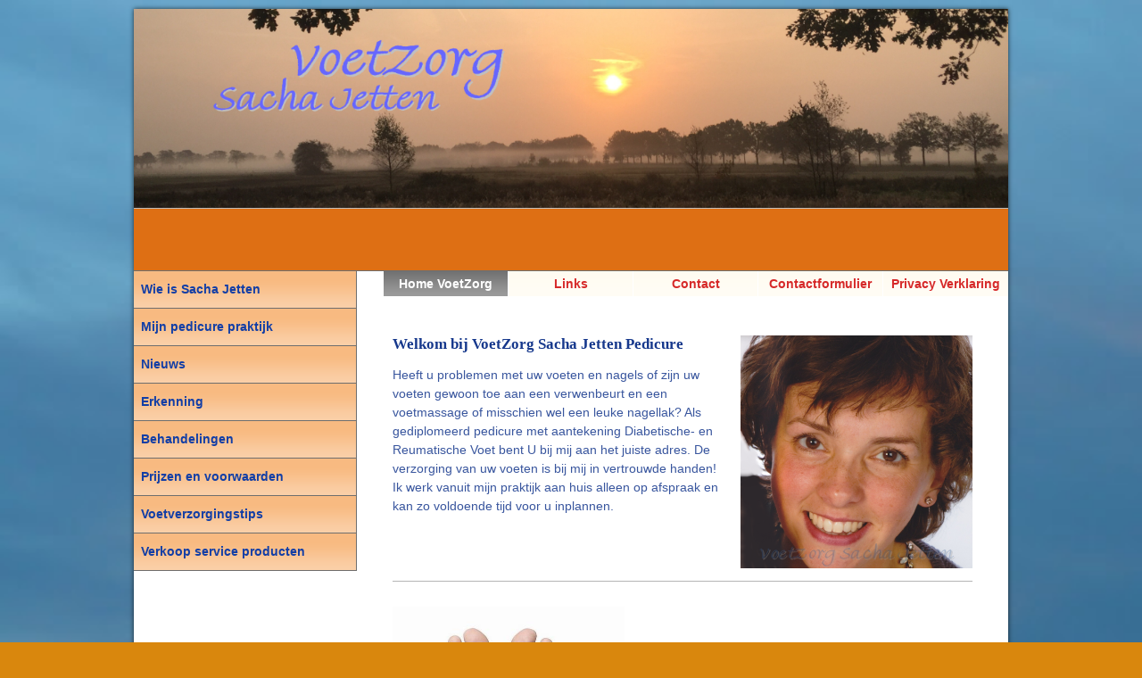

--- FILE ---
content_type: text/html
request_url: https://www.voetzorgsachajetten.nl/
body_size: 10617
content:
<!DOCTYPE html>
<html xmlns="https://www.w3.org/1999/xhtml"><head>
<meta http-equiv="X-UA-Compatible" content="IE=edge">
<meta http-equiv="Content-Type" content="text/html; charset=utf-8" /> 
<meta name="generator" content="Mooiesite.nl - Online beheeromgeving (v5.01.137)" />		
<meta property="og:updated_time" content="1670361271" />
<meta property="og:url" content="https://www.voetzorgsachajetten.nl/" />
<script src="/incl/lib/jquery/1.8.3/jquery.min.js"></script>
<meta name="description" content="VoetZorg Sacha Jetten, gediplomeerd pedicure met aantekening Diabetische- en Reumatische Voet. Verwen je voeten, welkom bij erkende praktijk in Malden." />
<meta property="og:description" content="VoetZorg Sacha Jetten, gediplomeerd pedicure met aantekening Diabetische- en Reumatische Voet. Verwen je voeten, welkom bij erkende praktijk in Malden." />
<link rel="shortcut icon" href="/media/Misc/favicon.ico?v=c72b3f" />
<base href="https://www.voetzorgsachajetten.nl" /> 
<meta property="og:title" content="Welkom bij Pedicure praktijk VoetZorg Sacha Jetten te Malden - Home VoetZorg Sacha Jetten, Pedicure" />
<title>Welkom bij Pedicure praktijk VoetZorg Sacha Jetten te Malden - Home VoetZorg Sacha Jetten, Pedicure</title>
	
<link href="//cdnjs.cloudflare.com/ajax/libs/font-awesome/6.7.2/css/all.min.css" rel="stylesheet">	
<link href="/incl/css/universal.css?v=c72b3f" type="text/css" rel="stylesheet"/>
<link href="/incl/css/mainstyles.css?v=c72b3f" type="text/css" rel="stylesheet"/>
<link href="/css/details.css?v=c72b3f" type="text/css" rel="stylesheet"/>
<link href="/ms/css/prostyles.css?v=c72b3f" type="text/css" rel="stylesheet"/>
 
<link  href="/incl/lib/fotorama/4.6.4/fotorama.css" type="text/css" rel="stylesheet"><script src="/incl/lib/fotorama/4.6.4/fotorama.js"></script><link  href="/incl/lib/swipebox/css/swipebox.min.css" type="text/css" rel="stylesheet"><script src="/incl/lib/swipebox/js/jquery.swipebox.min.js"></script><script src="/incl/lib/swipebox/js/incl.swipebox.js"></script><script src="/incl/lib/swipe/2.3.1/swipe.js"></script><script src="/incl/lib/fotoramovna/fotoramovna.js"></script> 
</head>
<body id="template_5" class="page_1 topnav-4 in-a-box animated_0 topmenu-items stickit hide-back"> 
<div class="bodywidget"></div>



<div class="wrapper template_content template_topmenu4 template_midden1 bovenmenu_uitvul1 slideshow_0">
<header>

<div class="topcontainer">
<div class="topcontent temp_top_4">


<div class="topwrapper">
<a class="topafbeeldingcontainer" href="/">
<img src="/media/Image/css2602Headerherfst1998v22.png" class="topafbeelding" alt="Home" title="Home"
 style="max-width:980px;max-height:400px;height:auto;" /></a>




<div class="topdiv_topleft topwidget"></div>
<div class="topdiv_topright topwidget"></div>
<div class="topdiv_bottomleft topwidget"></div>
<div class="topdiv_bottomright topwidget"></div>
</div>


</div>
</div>

 
<div class="topmenucontainer">
<div class="top-inner">
<nav>
<div class="topmenu">
<ul class="dropdown dropdown-horizontal" id="nav2"><li class="page_1 id_1 active " ><div class="menudiv"><span><a title="Home VoetZorg Sacha Jetten, Pedicure" href="/index.php/1/home-voetzorg-sacha-jetten-pedicure">Home VoetZorg Sacha Jetten, Pedicure</a></span></div></li><li class="page_93 id_2" ><div class="menudiv"><span><a title="Links" href="/index.php/93/links">Links</a></span></div></li><li class="page_80 id_3" ><div class="menudiv"><span><a title="Contact" href="/index.php/80/contact">Contact</a></span></div></li><li class="page_139 id_4" ><div class="menudiv"><span><a title="Contactformulier" href="/index.php/139/contactformulier">Contactformulier</a></span></div></li><li class="page_138 id_5" ><div class="menudiv"><span><a title="Privacy Verklaring AVG van VoetZorg Sacha Jetten Pedicure Voetverzorging" href="/index.php/138/privacy-verklaring-avg-van-voetzorg-sacha-jetten-pedicure-voetverzorging">Privacy Verklaring AVG van VoetZorg Sacha Jetten Pedicure Voetverzorging</a></span></div></li><div class="clearboth clearfix"></div></ul><div class="clearboth"></div>
</div>
<div class="clearboth"></div>
</nav>
</div>
</div>
</header>
<div class="contentcontainer">
<div class="contentcontent">
<div class="middlecontainer">
<div class="middlecontent m_1">
<div class="leftcolumn">
<div class="leftmenu"><nav><ul class="leftnav" id="nav1"><li class="page_84 id_1" ><div class="menudiv"><span><a title="Wie is Sacha Jetten" href="/index.php/84/wie-is-sacha-jetten">Wie is Sacha Jetten</a></span></div></li><li class="page_90 id_2" ><div class="menudiv"><span><a title="Mijn pedicure praktijk" href="/index.php/90/mijn-pedicure-praktijk">Mijn pedicure praktijk</a></span></div></li><li class="page_79 id_3" ><div class="menudiv"><span><a title="Nieuws" href="/index.php/79/nieuws">Nieuws</a></span></div></li><li class="page_91 id_4" ><div class="menudiv"><span><a title="Erkenning" href="/index.php/91/erkenning">Erkenning</a></span></div></li><li class="page_89 id_5" ><div class="menudiv"><span><a title="Behandelingen" href="/index.php/89/behandelingen">Behandelingen</a></span></div></li><li class="page_92 id_6 highfive" ><div class="menudiv"><span><a title="Prijzen en voorwaarden" href="/index.php/92/prijzen-en-voorwaarden">Prijzen en voorwaarden</a></span></div></li><li class="page_94 id_7 highfive" ><div class="menudiv"><span><a title="Voetverzorgingstips" href="/index.php/94/voetverzorgingstips">Voetverzorgingstips</a></span></div></li><li class="page_132 id_8 highfive" ><div class="menudiv"><span><a title="Verkoop service producten" href="/index.php/132/verkoop-service-producten">Verkoop service producten</a></span></div></li><div class="clearboth clearfix"></div></ul></nav></div>
</div>
<div class="content">
<div class="contentwidget"><div class="clearboth"></div></div>
<div class="oneblock">
	 
		<div class="block-inner" id="column1">
			<article>
<span class="anchor"><a id="alinea_51" name="alinea_51">&nbsp;</a></span><div class="alineatype1 realtype1" id="a51" >
<section>
<img loading="lazy" src="/media/Image/thumbs/9764foto_sacha__beveiligd__5_cm.png" srcset="/media/Image/thumbs/9764foto_sacha__beveiligd__5_cm.png 350w, /media/Image/9764foto_sacha__beveiligd__5_cm.png 1280w" border="0" align="right" class="imgright" alt="Sacha Jetten" title="Sacha Jetten"/>
<h1>Welkom bij VoetZorg Sacha Jetten Pedicure</h1><p><span style="font-size: 14px;">Heeft u problemen met uw voeten en nagels of zijn uw voeten gewoon toe aan een verwenbeurt en een voetmassage of misschien wel een leuke nagellak? Als gediplomeerd pedicure met aantekening Diabetische- en Reumatische Voet bent U bij mij aan het juiste adres. De verzorging van uw voeten is bij mij in vertrouwde handen! Ik werk vanuit mijn praktijk aan huis alleen op afspraak en kan zo voldoende tijd voor u inplannen.&nbsp;</span></p>
<p>&nbsp;</p></section>
</div>
<span class="anchor"><a id="alinea_65" name="alinea_65">&nbsp;</a></span><div class="alineatype1 realtype1" id="a65" >
<section>
<img loading="lazy" src="/media/Image/thumbs/9573voeten_met_schaduw_geen_achtergrondbeveiligd.jpg" srcset="/media/Image/thumbs/9573voeten_met_schaduw_geen_achtergrondbeveiligd.jpg 350w, /media/Image/9573voeten_met_schaduw_geen_achtergrondbeveiligd.jpg 1280w" border="0" align="left" class="imgleft" alt="Klik op voeten en vul contact-formulier in..." title="Klik op voeten en vul contact-formulier in..."/>
<p>&nbsp;</p>
<p>Belt u gerust voor vrijblijvende informatie,&nbsp;vragen of een afspraak.</p>
<p><em class="italic">Telefoon</em>&nbsp; <strong>024 - 350 62 01</strong>&nbsp;*&nbsp;</p>
<p><em class="italic">Voor routebeschrijving</em>&nbsp;&nbsp;&nbsp;<strong>&nbsp;&nbsp;&nbsp;<br></strong><strong>kijk onder contact-informatie.</strong>&nbsp; &nbsp;</p>
<p>Of klik&nbsp;<a href="/index.php/80/contact">hier</a></p></section>
</div>
<span class="anchor"><a id="alinea_141" name="alinea_141">&nbsp;</a></span><div class="alineatype1 realtype1" id="a141" >
<section>
<p>* Uit respect naar mijn cli&euml;nt vind ik het ongepast om de telefoon te beantwoorden tijdens een behandeling. Spreek daarom een boodschap in <br>en ik bel u zo snel mogelijk terug.</p></section>
</div>
<span class="anchor"><a id="alinea_175" name="alinea_175">&nbsp;</a></span><div class="alineatype1 realtype1" id="a175" >
<section>
<p class="imgmiddlecontainer" align="center">
<a href="http://provoet.nl/" target="_blank" class="imglink"><img loading="lazy" src="/media/Image/thumbs/2624p15ullibutqub11vo1cue4qrh11.jpg" srcset="/media/Image/thumbs/2624p15ullibutqub11vo1cue4qrh11.jpg 350w, /media/Image/2624p15ullibutqub11vo1cue4qrh11.jpg 1280w" border="0" class="imgmiddle" alt="VoetZorg Sacha Jetten aangesloten bij ProVoet, brancheorganisatie voor de Pedicure" title="VoetZorg Sacha Jetten aangesloten bij ProVoet, brancheorganisatie voor de Pedicure"/>
</a></p>

</section>
</div>
<span class="anchor"><a id="alinea_198" name="alinea_198">&nbsp;</a></span><div class="alineatype1 realtype1" id="a198" >
<section>
<img loading="lazy" src="/media/Image/thumbs/7954QRcodeVoetZorg2020.png" srcset="/media/Image/thumbs/7954QRcodeVoetZorg2020.png 350w, /media/Image/7954QRcodeVoetZorg2020.png 1280w" border="0" align="right" class="imgright" alt="QR-code VoetZorg 2020.png" title="QR-code VoetZorg 2020.png"/>
<h2>HANDIG: scan mijn QR-code!</h2><p><span style="background-color: rgba(255, 255, 255, 0);">&nbsp;</span></p>
<p><span style="background-color: rgba(255, 255, 255, 0);">Scan mijn QR-code en sla al&nbsp;mijn&nbsp;<br>informatie op in uw telefoon.</span></p>
<p><span style="background-color: rgba(255, 255, 255, 0);">Altijd uw pedicure bij de hand.</span></p></section>
</div>
</article>
		</div>
	</div>
</div>
<div class="clearboth"></div>
</div>
</div></div>
</div>

<footer>
<div class="footercontainer">
<div class="footercontent f_2">
<div class="footercolumncontainer">
<div class="clearboth"></div>
</div>
<div class="laststats"><div class="widget" id="widget_2"><span class="footstat">Bezoekers vandaag: 4</span><span class="footstat">Bezoekers totaal: 142306</span><span class="footstat">Laatste wijziging: 06-12-2022</span></div></div><div class="lastfooter"><div class="footlink"><a href="/index.php/101/sitemap/" title="Sitemap">Sitemap</a></div><div class="footlink"><a href="/_cms/" rel="nofollow" target="_blank">Login</a></div><div class="footlink"><a href="https://www.mooiesite.nl/" title="Met Mooiesite.nl maak je je website gewoon zelf!" target="_blank">Mooiesite.nl</a></div></div><div class="clearboth"></div></div>
</div>
</footer>
</div><script src="/incl/lib/javascripts.js"></script>
</body>
</html>

--- FILE ---
content_type: text/css
request_url: https://www.voetzorgsachajetten.nl/incl/css/universal.css?v=c72b3f
body_size: 19499
content:
/*! normalize.css v2.1.0 | MIT License | git.io/normalize */article,aside,details,figcaption,figure,footer,header,hgroup,main,nav,section,summary{display:block}audio,canvas,video{display:inline-block}audio:not([controls]){display:none;height:0}[hidden]{display:none}html{font-family:sans-serif;-webkit-text-size-adjust:100%;-ms-text-size-adjust:100%}body{margin:0}a:focus{outline:thin dotted}a:active,a:hover{outline:0}abbr[title]{border-bottom:1px dotted}b,strong{font-weight:700}dfn{font-style:italic}hr{-moz-box-sizing:content-box;box-sizing:content-box;height:0}mark{background:#ff0;color:#000}code,kbd,pre,samp{font-family:monospace,serif;font-size:1em}pre{white-space:pre-wrap}q{quotes:"\201C" "\201D" "\2018" "\2019"}small{font-size:80%}sub,sup{font-size:75%;line-height:0;position:relative;vertical-align:baseline}sup{top:-.5em}sub{bottom:-.25em}img{border:0}svg:not(:root){overflow:hidden}figure{margin:0}fieldset{border:1px solid silver;margin:0 2px;padding:.35em .625em .75em}legend{border:0;padding:0}button,input,select,textarea{font-family:inherit;font-size:100%;margin:0}button,input{line-height:normal}button,select{text-transform:none}button,html input[type=button],input[type=reset],input[type=submit]{-webkit-appearance:button;cursor:pointer}button[disabled],html input[disabled]{cursor:default}input[type=checkbox],input[type=radio]{box-sizing:border-box;padding:0}input[type=search]{-webkit-appearance:textfield;-moz-box-sizing:content-box;-webkit-box-sizing:content-box;box-sizing:content-box}input[type=search]::-webkit-search-cancel-button,input[type=search]::-webkit-search-decoration{-webkit-appearance:none}button::-moz-focus-inner,input::-moz-focus-inner{border:0;padding:0}textarea{overflow:auto;vertical-align:top}table{border-collapse:collapse;border-spacing:0}img{max-width:100%;height:auto;}.alineatype1{overflow:auto;-ms-overflow-style:none;scrollbar-width:none;overflow-y: scroll;}.alineatype1::-webkit-scrollbar{display: none;}html{scroll-behavior: smooth;scroll-padding-top:5rem;}html, body {overflow-x: hidden;max-width: 100%;}:focus {outline: none;}::-moz-focus-inner {border: 0;}

#mailingwidgetform,
.commentform {width:100%;}
#mailingwidgetform input.form-control,
.commentform input.form-control {max-width:100%;}
#mailingwidgetform input[type=text],
.commentform .first-name{position:fixed;left:-99999999px;}
.commentform.name,
.commentform.email {width:30rem;max-width: 100%;}

.sharethis {display:flex;flex-wrap: wrap;gap:5px;}
.topdiv_topright .sharethis,
.topdiv_bottomright .sharethis {justify-content: flex-end;}
.sharethis a {width:36px;height: 36px;text-align: center;color:#FFF !important;text-shadow:0 1px 0 rgba(0,0,0,.1);font-size:24px;border-radius:.25rem;transition: transform .2s;display:flex;align-items: center;justify-content: center;text-decoration: none !important;}
.sharethis a .fa {}
.sharethis a:hover {box-shadow:0 2px 4px rgba(0,0,0,.2);transform: translateY(-2px);text-decoration: none !important;}
.sharethis.sharesmall a {width:24px;height:24px;line-height: 22px;}
.bodywidget {position:fixed;right:0;top:20%;z-index:9999;}
.bodywidget .widget {padding:0;margin-right:-.45rem;overflow:visible;}
.bodywidget .sharethis {flex-direction: column;padding:5px 5px 0 5px;}
.sharethis a.sharethis_facebook {background:#1877f2;}
.sharethis a.sharethis_twitter {background:#1d9bf0;}
.sharethis a.sharethis_x_twitter {background:#000;}
.sharethis a.sharethis_linkedin {background:#0a66c2;}
.sharethis a.sharethis_whatsapp {background:#00e676;}
.sharethis a.sharethis_whatsapp.desktop {display:none;}

ul.social-icons:not(.invert-icons) li a {background:none;}
ul.social-icons:not(.invert-icons) li a.facebook-icon {color:#1877F2 !important;}
ul.social-icons:not(.invert-icons) li a.flickr-icon {color:#FF0285 !important;}
ul.social-icons:not(.invert-icons) li a.googleplus-icon {color:#DB4B39 !important;}
ul.social-icons:not(.invert-icons) li a.hyves-icon {display:none;}
ul.social-icons:not(.invert-icons) li a.instagram-icon {color:#CD3776 !important;}
ul.social-icons:not(.invert-icons) li a.linkedin-icon {color:#1B85BD !important;}
ul.social-icons:not(.invert-icons) li a.pinterest-icon {color:#CB2028 !important;}
ul.social-icons:not(.invert-icons) li a.tumblr-icon {color:#33506B !important;}
ul.social-icons:not(.invert-icons) li a.twitter-icon {color:#00BEF6 !important;}
ul.social-icons:not(.invert-icons) li a.twitter-x-icon {color:#000 !important;}
ul.social-icons:not(.invert-icons) li a.youtube-icon {color:#CC181E !important;}
ul.social-icons:not(.invert-icons) li a.dropbox-icon {color:#1081DE !important;}
ul.social-icons:not(.invert-icons) li a.soundcloud-icon {color:#FF5500 !important;}
ul.social-icons:not(.invert-icons) li a.spotify-icon {color:#2EBD59 !important;}
ul.social-icons:not(.invert-icons) li a.beatport-icon {color:#94D500 !important;}

ul.social-icons.invert-icons li a {color:#FFF;}
ul.social-icons.invert-icons li a.facebook-icon {background-color:#1877F2;}
ul.social-icons.invert-icons li a.flickr-icon {background-color:#FF0285;}
ul.social-icons.invert-icons li a.googleplus-icon {background-color:#DB4B39;}
ul.social-icons.invert-icons li a.hyves-icon {display:none;}
ul.social-icons.invert-icons li a.instagram-icon {background-color:#CD3776;}
ul.social-icons.invert-icons li a.linkedin-icon {background-color:#1B85BD;}
ul.social-icons.invert-icons li a.pinterest-icon {background-color:#CB2028;}
ul.social-icons.invert-icons li a.tumblr-icon {background-color:#33506B;}
ul.social-icons.invert-icons li a.twitter-icon {background-color:#00BEF6;}
ul.social-icons.invert-icons li a.twitter-x-icon {background-color:#000;}
ul.social-icons.invert-icons li a.youtube-icon {background-color:#CC181E;}
ul.social-icons.invert-icons li a.dropbox-icon {background-color:#1081DE;}
ul.social-icons.invert-icons li a.soundcloud-icon {background-color:#FF5500;}
ul.social-icons.invert-icons li a.spotify-icon {background-color:#2EBD59;}
ul.social-icons.invert-icons li a.beatport-icon {background-color:#94D500;}
ul.social-icons.invert-icons li a:hover {color:#FFF !important;}

.bodywidget ul.w_sociallinks {display:flex;flex-direction: column;gap:.1rem;margin:0;}
.bodywidget ul.w_sociallinks li {margin:0;}
.bodywidget ul.w_sociallinks a {display:flex;width:3rem;height:3rem;padding-right:.5rem;justify-content:center;align-items: center;font-size:1.5rem;}
.bodywidget ul.w_sociallinks a:hover {text-decoration: none;}
.bodywidget ul.social-icons.w_sociallinks li a:hover {transform: translate(-.25rem, 0);}

div.jp-audio{font-family:'Open Sans', Helvetica, Arial,sans-serif;line-height:1.6;color:#FFF;border:1px solid #333;background:#111111;position:relative;border-radius:.25rem;}div.jp-interface{position:relative;width:100%}div.jp-audio div.jp-type-single div.jp-interface,div.jp-audio div.jp-type-playlist div.jp-interface{height:100px}div.jp-controls-holder{clear:both;width:100%;margin:0 auto;position:relative;overflow:hidden;top:-8px}div.jp-interface ul.jp-controls{list-style-type:none;margin:0;padding:0;overflow:hidden}div.jp-audio ul.jp-controls{width:auto;padding:20px 20px 8px 20px}div.jp-interface ul.jp-controls li{display:inline;float:left}div.jp-interface ul.jp-controls a{display:block;overflow:hidden;text-indent:-9999px}ul.jp-controls a {background-repeat:no-repeat;background-image:url(/images/mooie.jplayer.png);}
a.jp-pause, a.jp-play{width:40px;height:40px}a.jp-next,a.jp-previous,a.jp-stop{width:28px;height:28px;margin-top:6px}a.jp-play{background-position: 0 0}
a.jp-play:hover{background-position: -40px 0}a.jp-pause{background-position: 0 -40px;display:none}a.jp-pause:hover{background-position: -40px -40px}
a.jp-stop{background-position: 0 -80px;}a.jp-stop:hover{background-position: -28px -80px}a.jp-previous{background-position: 0 -108px}a.jp-previous:hover{background-position: -28px -108px}a.jp-next{background-position: 0 -136px}a.jp-next:hover{background-position: -28px -136px}div.jp-progress{overflow:hidden}div.jp-audio div.jp-progress{position:absolute;bottom:5px;height:5px}div.jp-audio div.jp-type-single div.jp-progress{left:110px;width:186px}div.jp-audio div.jp-type-playlist div.jp-progress{left:10px;right:10px;border-radius:99px;}div.jp-video div.jp-progress{top:0;left:0;width:100%;height:10px;}div.jp-seek-bar{background-color:#444;width:0;height:100%;cursor:pointer}div.jp-play-bar{background-color:#999;width:0;height:100%;border-radius:99px;}div.jp-seeking-bg{background:url(/images/mooie.seeking.gif)}a.jp-mute,a.jp-unmute,a.jp-volume-max{width:18px;height:18px;margin-top:9px}div.jp-audio div.jp-type-single a.jp-mute,div.jp-audio div.jp-type-single a.jp-unmute{margin-left:110px}div.jp-audio div.jp-type-playlist a.jp-mute,div.jp-audio div.jp-type-playlist a.jp-unmute{margin-left:40px}div.jp-audio a.jp-volume-max{margin-left:56px}div.jp-video a.jp-mute,div.jp-video a.jp-unmute,div.jp-video a.jp-volume-max{position:absolute;top:12px;margin-top:0}div.jp-video a.jp-mute,div.jp-video a.jp-unmute{left:50px}div.jp-video a.jp-volume-max{left:134px}a.jp-mute{background-position: 0 -164px}a.jp-mute:hover{background-position: -36px -164px}a.jp-unmute{background-position: -36px -164px;display:none}a.jp-unmute:hover{background-position: -54px -164px}a.jp-volume-max{background-position: 0 -182px}a.jp-volume-max:hover{background-position: -18px -182px}div.jp-volume-bar{position:absolute;overflow:hidden;width:48px;height:7px;cursor:pointer;}div.jp-audio div.jp-volume-bar{top:36px;left:206px}div.jp-volume-bar-value{background-color:#DDD;width:0;height:5px}div.jp-audio div.jp-time-holder{position:absolute;top:50px}div.jp-audio div.jp-type-single div.jp-time-holder{left:110px;width:186px}div.jp-audio div.jp-type-playlist div.jp-time-holder{left:166px;width:130px}div.jp-current-time,div.jp-duration{width:60px;font-size:13px;margin:0 10px;opacity:.8;}div.jp-current-time{float:left;display:block}div.jp-duration{float:right;display:block;text-align:right}div.jp-title{font-weight:700;text-align:center}div.jp-playlist,div.jp-title{width:100%;}div.jp-type-playlist div.jp-title,div.jp-type-single div.jp-playlist,div.jp-type-single div.jp-title{border-top:none}div.jp-playlist ul,div.jp-title ul{list-style-type:none;margin:0;padding:0 5px 5px;font-size:15px}div.jp-title li{padding:5px 0;font-weight:700}div.jp-playlist li{border-bottom:1px solid rgba(255,255,255,.05);padding:0;}div.jp-playlist li div{display:inline}div.jp-type-playlist div.jp-playlist li:last-child{border-bottom:none}div.jp-type-playlist div.jp-playlist li.jp-playlist-current::before{}div.jp-type-playlist div.jp-playlist a{color:#FFF;text-decoration:none;padding:.5em 1em;display:block;border-radius:.25rem;}div.jp-type-playlist div.jp-playlist a:hover{color:#FFF;background:rgba(255,255,255,.1);}div.jp-type-playlist div.jp-playlist a.jp-playlist-current{font-weight:700}div.jp-type-playlist div.jp-playlist a.jp-playlist-item-remove{float:right;display:inline;text-align:right;margin-right:10px;font-weight:700;color:#EEE}div.jp-type-playlist div.jp-playlist a.jp-playlist-item-remove:hover{color:#0d88c1}div.jp-type-playlist div.jp-playlist span.jp-free-media{float:right;display:inline;text-align:right;margin-right:10px}div.jp-type-playlist div.jp-playlist span.jp-free-media a{color:#EEE}div.jp-type-playlist div.jp-playlist span.jp-free-media a:hover{color:#0d88c1}span.jp-artist{font-size:.8em;color:#EEE}div.jp-jplayer,div.jp-jplayer audio{width:0;height:0}div.jp-jplayer{background-color:#000}ul.jp-toggles{list-style-type:none;padding:0;margin:0 auto;overflow:hidden;display:none}div.jp-audio .jp-type-single ul.jp-toggles{width:25px}div.jp-audio .jp-type-playlist ul.jp-toggles{width:55px;margin:0;position:absolute;left:325px;top:50px}div.jp-video ul.jp-toggles{margin-top:10px;width:100px}ul.jp-toggles li{display:block;float:right}ul.jp-toggles li a{display:block;width:25px;height:18px;text-indent:-9999px;line-height:100%}a.jp-full-screen{background-position: 0 -310px;margin-left:20px}a.jp-full-screen:hover{background-position: -30px -310px}a.jp-restore-screen{background-position: -60px -310px;margin-left:20px}a.jp-restore-screen:hover{background-position: -90px -310px}a.jp-repeat{background-position: 0 -290px}a.jp-repeat:hover{background-position: -30px -290px}a.jp-repeat-off{background-position: -60px -290px}a.jp-repeat-off:hover{background-position: -90px -290px}a.jp-shuffle{background-position: 0 -270px;margin-left:5px}a.jp-shuffle:hover{background-position: -30px -270px}a.jp-shuffle-off{background-position: -60px -270px;margin-left:5px}a.jp-shuffle-off:hover{background-position: -90px -270px}.jp-no-solution{position:absolute;width:390px;margin-left:-202px;left:50%;top:10px;padding:5px;font-size:.8em;border:2px solid #009be3;color:#000;display:none}.jp-no-solution a{color:#000}.jp-no-solution span{font-size:1em;display:block;text-align:center;font-weight:700}


.light div.jp-audio {border:1px solid #DDD;background: #FDFDFD;color:#666;}
.light ul.jp-controls a {background-image:url(/images/mooie.jplayer.light.png);}
.light div.jp-seek-bar {background:#DDD;}
.light div.jp-type-playlist div.jp-playlist a {color:#666;}
.light div.jp-type-playlist div.jp-playlist a:hover {color:#333;background:rgba(0,0,0,.05);}

a.editlink {position: fixed;bottom:0;left:0;margin:16px;padding:8px 16px;line-height:normal;font-size:13px;display:block;color:#fff;background:#2380C3;border-radius:4px;z-index:99999999999;border:solid 1px rgba(255,255,255,.1);text-decoration: none;font-weight:900;font-family: Arial, Helvetica, sans-serif;text-transform: uppercase;}
a.editlink:hover {text-decoration: none;color:#FFF;background:#327db3}

.swipe-wrap {display: flex;align-items: center;}
.swipe .testimonial {box-sizing: border-box;}
.swipe.testimonial-container {overflow:hidden;visibility: hidden;position: relative;}
.swipe.testimonial-container .swipe-wrap {overflow: hidden;position: relative;}
.swipe.testimonial-container .swipe-wrap .slide {float: left;width: 100%;position: relative;}
.swipe-wrap .testimonial blockquote {padding:0;margin:0;}
.swipe-wrap .testimonial .image img {border-radius: 999rem;inline-size: 100%;aspect-ratio: 1 / 1;object-fit: cover;}
.swipe-wrap .testimonial .author {opacity: .8;font-style: italic;margin-top:1rem;}
.swipe-wrap .testimonial .author:before {content:"—";margin-right: .5rem;}
.swipe.weergave_A .swipe-wrap .testimonial,
.swipe.weergave_B .swipe-wrap .testimonial {display:flex;align-items: center;justify-content: space-between;width:100%;padding:1.5rem;}
.swipe.weergave_A .swipe-wrap .testimonial .image,
.swipe.weergave_B .swipe-wrap .testimonial .image {flex:0 0 25%;}
.swipe.weergave_A .swipe-wrap .testimonial .image {margin-right: 1.5rem;order:-1;}
.swipe.weergave_B .swipe-wrap .testimonial .image {margin-left:1.5rem}
.swipe.weergave_A .swipe-wrap .testimonial .testimonial-text,
.swipe.weergave_B .swipe-wrap .testimonial .testimonial-text {flex:1 1 auto;}
.swipe.weergave_C .swipe-wrap {text-align: center;}
.swipe.weergave_C .swipe-wrap .testimonial {padding:1.5rem;}
.swipe.weergave_C .swipe-wrap .testimonial blockquote {padding-block:.75rem;}
.swipe.weergave_C .swipe-wrap .testimonial .image {max-width:10rem;width:50%;margin:0 auto;display:block;}
.swipe.weergave_C .swipe-wrap .author:after {content:"—";margin-left: .5rem;} 
.testimonial-container .navbuttons a {position: absolute;top:50%;transform: translateY(-50%);color: inherit;opacity: .2;cursor:pointer;padding:2rem;}
.testimonial-container .navbuttons a:hover {opacity: 1;color:inherit;}
.testimonial-container .navbuttons a.previous {left:-2rem;}
.testimonial-container .navbuttons a.next {right:-2rem;}

body:not(#template_2022) .featured-container {display:flex;width:100%;flex-wrap: wrap;}
body:not(#template_2022) .featured-container .featured-item {flex:0 0 100%;}
.featured-container .featured-item {position: relative;margin-bottom:1.5rem;}
.featured-container .featured-content {position: relative;}
.featured-container .featured-button {position: absolute;right:1rem;bottom:1rem;left:1rem;}
.featured-container .featured-item.has-button {padding-bottom:4rem;}
.featured-container .image {position: relative;z-index:2;}
.featured-container a.image:hover {opacity: .9;}
.featured-container.weergave_A .image img {display:block;inline-size: 100%;aspect-ratio: 16 / 9;object-fit: cover;}
.featured-container.weergave_A .featured-title {}
.featured-container.weergave_A .featured-content {padding:.5rem 0;}
body#template_2022 .featured-container.weergave_A .featured-button {right:calc(var(--bs-gutter-x) * .5);left:calc(var(--bs-gutter-x) * .5);}
body:not(#template_2022) .featured-container.weergave_A .featured-button {right:0;left:0;}
.featured-container.weergave_B .image img {display:block;inline-size:100%;aspect-ratio: 1 / 1;object-fit: cover;width:10rem;max-width:50%;margin:0 auto 1rem;border-radius: 999rem;}
.featured-container.weergave_B .featured-button {text-align: center;}
.featured-container.weergave_B .featured-content {max-width:15rem;margin:0 auto;text-align: center;}
.featured-container.weergave_B .featured-title {margin:0 0 .5em;}
.featured-container.weergave_D .image img {display:block;inline-size: 100%;aspect-ratio: 16 / 9;object-fit: cover;}


html.js .animated_1 .imgleft:not(.visible), 
html.js .animated_1 .imgright:not(.visible), 
html.js .animated_1 .imgmiddle:not(.visible), 
html.js .animated_1 .vertimg:not(.visible), 
html.js .animated_1 .prodthumbs .thumblink:not(.visible), 
html.js .animated_1 .cat_prod_image:not(.visible), 
html.js .animated_1 .mainimage:not(.visible),
html.js .animated_2 .imgleft:not(.visible), 
html.js .animated_2 .imgright:not(.visible),
html.js .animated_2 .imgmiddle:not(.visible), 
html.js .animated_2 .cat-prod:not(.visible), 
html.js .animated_2 .vertimg:not(.visible), 
html.js .animated_2 .prodthumbs .thumblink:not(.visible), 
html.js .animated_2 .alineatype1:not(.visible), 
html.js .animated_2 .blogfooter:not(.visible), 
html.js .animated_2 .cat_prod_image:not(.visible), 
html.js .animated_2 .mainimage:not(.visible) {visibility: hidden;}



.goog-te-gadget-simple > span > a span:nth-of-type(1) {color: #666;cursor: default;}
.goog-te-gadget-simple > span img,
.goog-te-gadget-simple > span > a span:nth-of-type(2) {display: none;}
.goog-te-gadget-simple > span > a span:nth-of-type(3) {float:left;}

.popup a.imglink {display:block;}


@media screen and (max-width:600px) {
	.testimonial-container .navbuttons {display:none;}
	.swipe.weergave_A .swipe-wrap .testimonial, 
	.swipe.weergave_B .swipe-wrap .testimonial {flex-direction: column;width:100%;}
	.swipe.weergave_A .swipe-wrap .testimonial .image,
	.swipe.weergave_B .swipe-wrap .testimonial .image {width:25%;margin:0 0 1rem;order:-2;}
}

@media screen and (min-width:600px) {
.sharethis a.sharethis_whatsapp.desktop {display:flex;}
.sharethis a.sharethis_whatsapp.mobile {display:none;}
}


@media screen and (min-width:768px) {
	body:not(#template_2022) .featured-container:not(.count_1) {margin-left:-1.5rem;}
	body:not(#template_2022) .featured-container:not(.count_1) .featured-item {margin:0 0 1.5rem 1.5rem;}
	body:not(#template_2022) .featured-container.count_2 .featured-item,
	body:not(#template_2022) .featured-container.count_4 .featured-item {flex:0 0 calc(50% - 1.5rem)}
	body:not(#template_2022) .featured-container.count_3 .featured-item {flex:0 0 calc(33.333% - 1.5rem)}	
}

@media screen and (min-width:992px) {
	body:not(#template_2022) .featured-container.count_4 .featured-item {flex:0 0 calc(25% - 1.5rem)}
}


.button.respond {display:none !important}

--- FILE ---
content_type: text/css
request_url: https://www.voetzorgsachajetten.nl/incl/css/mainstyles.css?v=c72b3f
body_size: 71631
content:
	/* Set them all */
html, body {position:relative;height:auto !important;height:100%;min-height:100%;z-index: 0;}
body {margin:0;padding:0;}
.wrapper {position:relative;}
.clearboth {clear: both;}
a, img {border: 0;border-style: none;text-decoration: none;}
h1, h2, h3, h4, h5, h6 {line-height:normal;word-wrap: break-word;margin:0 inherit;padding:0 inherit;}
h1, h2, h3, h4, h5, h6, p, td {-ms-word-wrap:break-word;word-wrap:break-word;-webkit-hyphens:auto;-moz-hyphens:auto;hyphens:auto;}
input, select, textarea, .button {font-family: Arial, Helvetica, sans-serif;max-width:100%;line-height:normal;-webkit-box-sizing: border-box;-moz-box-sizing:border-box;box-sizing:border-box;text-decoration:none !important;}

.widget input[type="submit"], .widget input[type="button"] {padding:5px 7px;}
select, input[type="color"],input[type="date"],input[type="datetime"],input[type="datetime-local"],input[type="email"],input[type="file"],input[type="hidden"],input[type="image"],input[type="month"],input[type="number"],input[type="password"],input[type="range"],input[type="reset"],input[type="search"],input[type="tel"],input[type="text"],input[type="time"],input[type="url"],input[type="week"], textarea{font-family: Arial,sans-serif !important;font-size: 13px;color:#333;word-wrap: break-word;border: solid 1px #DDD;padding:5px 2px;}
input[type="radio"], input[type="checkbox"] {border:none !important;}
td select, td input, td textarea {margin:0;padding:0;}
select:focus, input:focus, textarea:focus {background-color: #F5F5F5;border: solid 1px #666;-moz-transition-duration: 0.5s;-moz-transition-timing-function: ease-in;-webkit-box-shadow: 0 0 5px rgba(0, 0, 0, 0.2);-moz-box-shadow: 0 0 5px rgba(0, 0, 0, 0.2);box-shadow: 0 0 5px rgba(0, 0, 0, 0.2);}
.red, .sterretje {color:#F00;}
red {color:#F00;text-shadow:0 0 1px rgba(0, 0, 0, 0.5);}

input[type="submit"], input[type="button"],
.ui-button, .button, a.button, span.button {
	cursor:pointer;
	font-family: Arial,sans-serif !important;
	color:#222 !important;
	padding: .5em 1em;
	background: #EEE !important;
	box-shadow: 0 0 .5rem rgba(0,0,0,.1);
	border:solid 1px #CCC;
	font-size:1rem !important;
	border-radius: .25rem;
}
input[type="submit"]:hover, input[type="button"]:hover,
.ui-button:hover, .button:hover, a.button:hover, span.button:hover {
	color:#000;
	box-shadow: 0 .25rem .5rem rgba(0,0,0,.2);
	border-color: #BBB;
}
.ui-corner-all {-webkit-border-radius: 3px;-moz-border-radius: 3px;border-radius: 3px;}
#mailingfield, #searchfield {padding:5px 6px;font-size:13px !important;margin-right:3px;}
.anchor {display:block;height:115px;margin-top:-115px;visibility:hidden;}
.buttons {display:block;text-align:center;margin-bottom:1em;}
:disabled,
[disabled] {opacity: .3;cursor:not-allowed !important;}
.catalogbutton {opacity:0;}
/* All set! */	



.topcontainer,.topcontent,.middlecontainer,.middlecontent,.footercontainer,.footercontent {display:block;position:relative;}
.topcontent,.middlecontent,.footercontent {width:980px;margin:0 auto;}
.middlecontainer {min-height:300px;}
.topwrapper {display:block;position:relative;overflow:hidden;}
#topslide {overflow:hidden;}
.topafbeeldingcontainer {position:relative;overflow:hidden;display:block;height: 150px;}
.topafbeelding {position:absolute;}
.topafbeeldingcontainer h1, .topwrapper h1 {margin:0;}
.detitel, .topslogan {position:absolute;top:50%;-webkit-transform:translateY(-50%);-ms-transform:translateY(-50%);transform: translateY(-50%);width:94%;padding:0 3%;display:block;z-index:99;}
.topslogan {font-size:60%;}
.toptitel:hover, .topslogan:hover {text-decoration:none !important;}
.topmenucontainer {display:block;position:relative;}
.topmenu {width:980px;margin:0 auto;border:solid 1px;position:relative;}
.footercolumncontainer {display:block;}
.footercolumn {display:block;float:left;padding:0;}
.footercolumn.footer_3 {float:right;}
.footercontainer {border-top:solid 1px} /****************************************/
.footercontent {border:solid 1px;} /****************************************/
.lastfooter {display:block;text-align:center;padding:15px 10px;float:right;}
.footercontent .laststats {padding-left:10px;}
.footercontent .laststats .widget {padding:15px 0;margin:0;float:left;}
.lastfooter .footlink, .laststats .footstat {display:block;float:left;border-left:solid 1px;padding:0 6px;}
.lastfooter .footlink:first-child {border-left:none;}


/* Weergave van de footer */
.f_1 .footercolumn {width:100%;}
.f_2 .footercolumn {width:50%;}
.f_3 .footercolumn {width:33%;}
/* -- */



/* -- Topmenu -- */
ul.dropdown li {line-height: normal;}
ul.dropdown a {text-decoration:none; }
ul.dropdown a:hover, ul.dropdown a:active {text-decoration:none;}
ul.dropdown ul {text-transform: none;filter: alpha(opacity=95);-moz-opacity:.95;KhtmlOpacity:.95;opacity:.95;}
ul.dropdown ul li {background-color: transparent;filter: none;}
ul.dropdown ul li.hover,ul.dropdown ul li:hover {background-color: transparent;}
ul.dropdown ul a:hover, ul.dropdown ul a:active {text-decoration: none; }
ul.dropdown li a, ul.dropdown li.subs li a {display: block;padding: 0 15px /* padding in de knoppen*/;}
ul.dropdown li a {overflow:hidden;line-height:2.8em;height:2.8em;}
ul.dropdown li.subs li a {height:auto;padding:0.6em 15px;}


ul.dropdown li.subs li a {background-image: none;}
ul.dropdown li {padding: 0;}
ul.dropdown ul a {line-height:1.4em;word-wrap:break-word;}
ul.dropdown,ul.dropdown li,ul.dropdown ul {list-style:none;margin:0;padding:0;}
ul.dropdown {position: relative;z-index:997;float: left;zoom:1;}
ul.dropdown li {float: left;min-height: 1px;line-height:1.3em;vertical-align: middle;}
ul.dropdown li.hover,ul.dropdown li:hover {position: relative;z-index:999;cursor: default;}
ul.dropdown ul {visibility:hidden;position:absolute;top:100%;left:0;z-index:998;margin-left:-1px;}
ul.dropdown ul li {float: none;}
ul.dropdown ul ul {top: 1px;left: 99%;}
ul.dropdown li:hover > ul {visibility: visible;}
/* */


.topmenucontainer, .topmenu, ul.dropdown, ul.dropdown .menudiv  {background-position: bottom;background-repeat: repeat-x;}
ul.dropdown li.subs a {background-image:url(../../css/arrows.png);background-position:-985px center;background-repeat:no-repeat;padding-left:30px !important;}
ul.dropdown li.subs li a {padding-left:.5em !important;}
ul.dropdown li.subs a:hover {background-position:-1482px center, bottom}
.bovenmenu_uitvul1 ul.dropdown li a {text-align:center;padding:0;}
.bovenmenu_uitvul0 .topmenu a {text-align:left;}
.bovenmenu_uitvul0 ul.dropdown li.subs a {padding-left:30px;}
.bovenmenu_uitvul0 ul.dropdown li.subs li a {padding-left:15px;}
.bovenmenu_uitvul1 .topmenu li {width:20%;}
.bovenmenu_uitvul0 .topmenu li ul, .bovenmenu_uitvul1 .topmenu li li {width:auto;}
.topmenu li a {border-right:solid 1px;}
.bovenmenu_uitvul1 .topmenu li.id_5 a {border-right:none;}
.bovenmenu_uitvul1 .topmenu ul li li.id_5 a {border-right:solid 1px;}
.topmenu li.subs ul {border:none;border-bottom:solid 1px;}
.topmenu li.subs li a {border:solid 1px;border-bottom:none;}
.bovenmenu_uitvul0 .topmenu li.subs ul {white-space:nowrap;}
.bovenmenu_uitvul1 .topmenu li.highfive {display:none;}
.bovenmenu_uitvul1 .topmenu .subs li.highfive {display:block;}
.bovenmenu_uitvul1 li.id_5 li.highfive {display:block;z-index:999;}
.bovenmenu_uitvul1 .topmenu li.id_5 ul li a {border-right:solid 1px;}


/* Linkermenu */
.leftmenu #nav1 {margin-bottom:2em;}
.leftmenu, .leftmenu li ul, .leftmenu li, ul.leftnav {margin: 0;padding: 0;list-style: none;z-index:990;}
.leftmenu li {position: relative;display: block;}
.leftmenu li a {display: block;text-decoration: none;word-wrap: break-word;}
.leftmenu li a:hover {text-decoration: none;}
.leftmenu .menudiv {border-bottom:solid 1px;}
.leftmenu ul {border:solid 1px;border-bottom:0;}
.leftmenu li ul {position: absolute;top:-1px;margin:0;display:none;left:100%;filter: alpha(opacity=95);-moz-opacity:.95;KhtmlOpacity:.95;opacity:.95;}
.leftmenu li li a {width:230px;}
.leftmenu li:hover ul, li:hover ul, li.over ul {display: block;} 

.leftmenu .menudiv {background-repeat: repeat-x;background-position: bottom;}
.leftmenu li.subs a {background-position: 215px center;background-repeat: no-repeat;background-image:url(../../css/arrows.png);}
.leftmenu li.subs a:hover {background-position:-282px center;background-repeat: no-repeat;} /* linkerpijltje opzij */
.leftmenu li.subs li a {background-image:none;}
/* Einde menu */



/* menu links */ 
.m_1 .leftcolumn {display:block;width:250px;padding:0;float:left; }
.m_1 .content {width:650px;padding:25px 40px;float:right;}
/* -- */
/* widgets rechts */ 
.m_2 .rightcolumn {display:block;width:280px;padding:25px 20px 0 0;float:right;}
.m_2 .content{width:630px;padding:25px;float:left;}
/* -- */
/* zonder links/rechts */
.m_3 .content {display:block;padding:25px;float:none;}
/* -- */

.contentcolumn, .twoblock .block-inner {float:left;width:48%;}
.contentcolumn#column2, .twoblock .block-inner#column2 {float:right;}
.contentcolumn .captchainer, .contentcolumn .captchainer label {}


#template_1 .leftmenu {margin:25px 0 0 10px;}
#template_1 .leftmenu li .menudiv a {padding: 10px 8px;line-height:1.5em;}
#template_1 .wrapper {display:block;width:980px;margin:15px auto;border:solid 1px;-webkit-box-shadow: 0 0 5px rgba(0, 0, 0, 0.7);-moz-box-shadow: 0 0 5px rgba(0, 0, 0, 0.7);box-shadow: 0 0 5px rgba(0, 0, 0, 0.7);}
#template_1 .topcontent {border-bottom:solid 1px;}
#template_1 .topmenu {border:none;border-bottom:solid 1px;}
#template_1 .template_topmenu4 .topmenu {border-top:solid 1px;}
#template_1 .template_topmenu4 .topcontent {border-bottom:none;}
#template_1 .topmenu ul#nav2 {width:980px;}
#template_1 .footercontainer, #template_1 .footercontent {border:none;}
#template_1 .footercontent {border-top:solid 1px;}
#template_1 .bovenmenu_uitvul0 .topmenu li ul, #template_1 .bovenmenu_uitvul1 .topmenu li li {min-width:197px;}
#template_1 .bovenmenu_uitvul1 .topmenu .id_5 ul li a {min-width:166px;}
#template_1 .leftcolumn .widget {padding:0;margin-left:10px;}

#template_2 .leftmenu {margin:25px 0 0 10px;}
#template_2 .leftmenu li .menudiv a {padding: 10px 8px;line-height:1.5em;}
#template_2 .topmenucontainer {border:none;border-bottom:solid 1px;border-top:solid 1px;}
#template_2 .topmenu {border:none;}
#template_2 .template_topmenu4 .topmenu, #template_2 .template_topmenu1 .topmenu {border-left:solid 1px;border-right:solid 1px;}
#template_2 .bovenmenu_uitvul0 .topmenu {border-right:none;}
#template_2 .leftmenu li.subs a {background-position: 215px center;}
#template_2 .leftmenu li.subs a:hover {background-position:-282px center;}
#template_2 .topmenu ul#nav2 {width:980px;}
#template_2 .footercontent {border:none;}
#template_2 .wrapper {margin-top:-1px;}
#template_2 .bovenmenu_uitvul0 .topmenu li ul, #template_2 .bovenmenu_uitvul1 .topmenu li li {min-width:197px;}
#template_2 .bovenmenu_uitvul1 .topmenu .id_5 ul li a {min-width:166px;}
#template_2 .leftcolumn .widget {padding:0;margin-left:10px;}

#template_3 .leftmenu {margin:25px 0 0 0;}
#template_3 .leftmenu li .menudiv a {padding: 0.7em 15px;line-height:1.5em;}
#template_3 .topmenucontainer {border:none;border-bottom:solid 1px;border-top:solid 1px;}
#template_3 .topmenu {border:none;}
#template_3 .leftmenu li.subs a {background-position: 225px center;}
#template_3 .leftmenu li.subs a:hover {background-position:-272px center;}
#template_3 .topmenu ul#nav2 {width:960px;}
#template_3 .wrapper {display:block;width:980px;margin:15px auto;border:solid 1px;-webkit-box-shadow: 0 0 5px rgba(0, 0, 0, 0.7);-moz-box-shadow: 0 0 5px rgba(0, 0, 0, 0.7);box-shadow: 0 0 5px rgba(0, 0, 0, 0.7);padding-top:10px;}
#template_3 .template_topmenu4 .topwrapper {padding:0;}
#template_3 .topcontent, #template_3 .middlecontent, #template_3 .footercontent, #template_3 .topmenu, #template_3 .topafbeeldingcontainer {width:960px;}
#template_3 .middlecontent {width:962px;}
#template_3 .m_1 .content {width:630px;}
#template_3 .m_2 .content {width:670px;}
#template_3 .footercontainer {padding:12px 0;}
#template_3 .template_content1 .content {padding: 25px 0;}
#template_3 .template_content2 .content {padding: 25px 0;}
#template_3 .m_2 .content {padding: 25px 0;}
#template_3 .leftcolumn .widget {padding:0;}
#template_3 .topcontent, #template_3 .footercontainer {border: none;}
#template_3 .topcontent {border-bottom:solid 1px;}
#template_3 .detitel {top: -1.1em;transform: none}	
#template_3 .toptitel {display:block;position:relative;line-height:normal;padding:0 10px;width:auto;width:96%;padding:0 1%;}
#template_3 .topslogan {position:absolute;bottom:5px;line-height:normal;width:92%;}
#template_3 .topcontent {border:solid 1px;}
#template_3 .topmenucontainer {width:960px;margin: -1px auto;border:solid 1px;border-left:0;}
#template_3 .topcontainer, #template_3 .middlecontainer, #template_3 .footercontainer {background-color:transparent;}
#template_3 .template_topmenu1 .topmenucontainer {margin-bottom:0;}
#template_3 .m_2 .rightcolumn {padding:25px 0 0 0;}#template_3 .m_2 .rightcolumn .widget {padding:0;}
#template_3 .bovenmenu_uitvul0 .topmenu li ul, #template_3 .bovenmenu_uitvul1 .topmenu li li {min-width:193px;}
#template_3 .bovenmenu_uitvul1 .id_5 ul li a {min-width:162px;}
#template_3 .template_midden2 .alineatype1 {padding:0 5px;}

#template_4 {background-image:none !important;overflow-x:hidden !important;}
#template_4 .topcontent, #template_4 .topmenu, #template_4 .middlecontent, #template_4 .footercontent {width:100%;}
#template_4 .topmenu ul#nav2 {width:100%;}
#template_4 .topmenu {border-left:none;border-right:none;}
#template_4 .wrapper {margin-top:-1px;border:none !important;}
#template_4 .content {min-width:630px;}
#template_4 .footercontent {border:none !important;}
#template_4 .leftcolumn .widget {padding: 0 0 0 10px;}
#template_4 .leftmenu li.subs a {background-position: 230px center;}
#template_4 .leftmenu li.subs li a, #template_4 .leftmenu li.subs li a:hover {background-position: bottom;}
#template_4 .leftmenu li.subs a:hover {background-position:-267px center;}
#template_4 .topafbeeldingcontainer {width:100%;}
#template_4 .footercolumncontainer {padding: 0 40px 0 0;}
#template_4 .m_1 .content {margin-left:250px;margin-right:10px;width:auto;float:none;}
#template_4 .m_2 .content {float:none;width:auto;margin-right:300px;}
#template_4 .m_2 .rightcolumn {float:right;}
#template_4 .leftmenu li .menudiv a {padding: 0.7em 15px;}
#template_4 .sidespacer .m_2 .rightcolumn {padding-right:35px;}
#template_4 .sidespacer .m_3 .content, #template_4 .sidespacer .m_4 .content {margin-right: 35px;}
#template_4 .sidespacer .topdiv_topright, #template_4 .sidespacer .topdiv_bottomright {right:40px;}
#template_4 .sidespacer .m_2 .content {margin-right:350px;}
#template_4 ul.dropdown ul a {width:auto;}
#template_4 .leftmenu ul {border-top:none;border-left:none;}
#template_4 .leftmenu ul ul {border-top:solid 1px;border-left:solid 1px;}
#template_4 .template_topmenu1 .topwrapper {border-bottom:solid 1px;}
#template_4 .bovenmenu_uitvul1 .topmenu li.id_5 ul {border-right:none;}
#template_4 #topslide img {max-height:400px;}
#template_4 .subs ul {min-width:100%;}
#template_4 .contentwidget {display:block;position:absolute;right:40px;text-align:right;z-index:50;}


#template_5 .wrapper {width:980px;margin:10px auto;border:solid 1px;-webkit-box-shadow: 0 0 5px rgba(0, 0, 0, 0.7);-moz-box-shadow: 0 0 5px rgba(0, 0, 0, 0.7);box-shadow: 0 0 5px rgba(0, 0, 0, 0.7);}
#template_5 .footercontainer, #template_5 .footercontent {border:none;}
#template_5 .footercontent {border-top:solid 1px;}
#template_5 .leftnav {border-left:none;border-top:none;}
#template_5 .leftnav .menudiv a {line-height: 1.5em;padding: 10px 8px;}
#template_5 .topmenucontainer {float:right;margin-right:2px;border-right:none;}
#template_5 .topmenucontainer, #template_5 .topmenu, #template_5 .topmenu ul#nav2 {width:700px;border-right:none;border-top:none;}
#template_5 ul#nav2 li {max-height:2em;}
#template_5 ul#nav2 li a {padding:0 .5em;line-height:2em;overflow:hidden;height:2em;}
#template_5 ul#nav2 {border:solid 1px;}
#template_5 ul#nav2 li li a {line-height:1.2em;padding:0.4em;height:auto;}
#template_5 ul#nav2 li li {max-height:none;}
#template_5 .leftmenu li.subs a {background-position: 230px center;}
#template_5 .leftmenu li.subs a:hover {background-position:-267px center;}
#template_5 .template_midden1 ul.dropdown {z-index:985;}
#template_5 .topwrapper {border-bottom:solid 1px;}
#template_5 .template_topmenu4 .topmenu {border-top:none;}
#template_5 .bovenmenu_uitvul0 ul#nav2 li a  {padding:0 13px;}
#template_5 .bovenmenu_uitvul0 ul#nav2 li.subs li a {padding:7px;}
#template_5 .bovenmenu_uitvul0 ul#nav2 li.subs a {padding-left:28px;}
#template_5 .template_midden3 .topmenu, #template_5 .template_midden3 .topmenucontainer, #template_5 .template_midden3 ul#nav2 {width:980px !important;border-left:none;}
#template_5 .template_midden3 .topmenu {border-bottom:none;}
#template_5 .template_midden3 .topmenucontainer {float:none;}
#template_5 .bovenmenu_uitvul1.template_midden3 .topmenu .subs ul {width:197px;}
#template_5 .bovenmenu_uitvul1.template_midden1 .topmenu .subs ul {width:141px;}
#template_5 .bovenmenu_uitvul1.template_midden1 .topmenu .id_5 ul li a {min-width:127px;}
#template_5 .bovenmenu_uitvul1.template_midden3 .topmenu .id_5 ul li a {width:187px;}
#template_5 .leftmenu li.subs a {background-position:230px;}
#template_5 .leftmenu li.subs a:hover {background-position:-267px center, left bottom;}

#template_6 .wrapper {position:fixed;top:50%;left:50%;width:950px;height:550px;margin-left:-475px;margin-top:-275px;background-repeat:repeat;-webkit-box-shadow: 0 0 5px rgba(0, 0, 0, 0.7);-moz-box-shadow: 0 0 5px rgba(0, 0, 0, 0.7);box-shadow: 0 0 5px rgba(0, 0, 0, 0.7);border:solid 1px;z-index:99;}
#template_6 .lastfooter {position:fixed;bottom:0;right:5px;padding:0;}
#template_6 .leftcontainer, #template_6 .rightcontainer, #template_6 .rightbackground  {position:absolute;top:0;width:475px;height:550px;}
#template_6 .leftcontainer {left:10px;top:10px;height:540px;width:550px;overflow:hidden;}
#template_6 .rightcontainer, #template_6 .rightbackground {right:0;}
#template_6 .rightbackground {opacity:0.8;}
#template_6 .middlecontent {padding:20px 10px;position:relative;height:510px;width:455px;overflow:auto;background-color:transparent !important;}
#template_6 .toptitel {position:relative;top:0;margin:0.1em 0 0.5em 0;width:450px;padding:0;line-height:normal !important;}
#template_6 .leftcontent {width:465px;}
#template_6 .leftmenu {width:250px;}
#template_6 .leftnav .menudiv a {line-height: 1.5em;padding: 10px 8px;}
#template_6 .leftmenu li li a {width:220px;}
#template_6 .leftmenu li.subs a {background-position: 230px center;}
#template_6 .leftmenu li.subs a:hover {background-position:-267px center;}
#template_6 .topmenucontainer {position:fixed;left:0;top:-1px;width:100%;}
#template_6 .topmenucontainer {border-bottom:solid 1px;z-index:999;}
#template_6 .topmenu {border:none;width:950px;}
#template_6 ul.dropdown li a, #template_6 ul.dropdown li.subs li a {padding:0 5px;line-height:1.9em;height:1.9em; }
#template_6 ul.dropdown li {line-height:1.9em;}
/*#template_6 .template_midden3 .leftcontainer {display:none;}
#template_6 .template_midden3 .rightcontainer, #template_6 .rightbackground {width:950px;}
#template_6 .template_midden3 .middlecontent {width:900px;height:500px;padding:25px;}*/
#template_6 .template_content1 .rightbackground {width:475px;} 
#template_6 .topmenu ul#nav2 {width:951px;border-left:solid 1px;}
#template_6 .footercontainer {position:fixed;bottom:0;left:0;}
#template_6 .footercontainer, #template_6 .footercontent {background-color:transparent !important;border:none !important;width:100%;}
#template_6 .footercontent .laststats .widget, #template_6 .lastfooter {padding:5px;z-index:95;}
#template_6 .bovenmenu_uitvul0 .topmenu li ul, #template_6 .bovenmenu_uitvul1 .topmenu li li {min-width:191px;}
#template_6 .bovenmenu_uitvul1 .topmenu li.id_5 a {border-right:solid 1px;}
#template_6 .formfield, #template_6 .formfield.remarkfield {margin-right:0;}
#template_6 .formfield input[type="text"] {width:200px;}
#template_6 .leftcolumn .widget {padding:0 10px 0 0;width:250px;}
#template_6 a.basketenzo {width:150px;top:10px;left:15px;border-radius:5px;}
#template_6 a.basketenzo .basketdetails {width:110px;text-align:left;background-position: 5px center;font:normal normal 13px/normal Arial, Helvetica, sans-serif;padding: 8px 5px 8px 28px;}


/* Opmaak content */
.content {display:block;position:relative;min-height:400px;}
.content, .widget {line-height: 1.5em;}
.content h1, .description2 h2 {margin-bottom: 0.3em;}
.content p, .content table, .content ul, .content ol, .widget p, .widget ul, .widget ol, .widget img, .widget table {margin-bottom: 1em;} 
/*
.content ul, .content ol {margin-left:0px;padding-left:2em;overflow:auto;list-style:outside;}
.content ol li {margin-left:0.5em;}
.content ul ul, .content ol ul, .content ul ol, .widget ul ul, .widget ol ul, .widget ul ol, p .middleimg {margin-bottom:0;}
*/
.content ul, .content ol {margin-left:0px;padding-left:2em;overflow:auto;list-style:outside;}
.content ol li {margin-left:0.5em;}
.content ul ul, .content ol ul, .content ul ol, .widget ul ul, .widget ol ul, .widget ul ol, p .middleimg {margin-bottom:0;}

.content img {height:auto;max-width:100%;}
.content .imgleft {padding-right:15px;margin-bottom:1em;max-width:40%;display: block;float: left;}
.content .imgright {padding-left:15px;margin-bottom:1em;max-width:40%;display: block;float: right;}
.alineatype1 a.imgmiddle {width: 100%;}
.alineatype1 a.imgmiddle img,
.alineatype1 img.imgmiddle {display:block;margin:0 auto 1em;}
.content .imgmiddlecontainer {margin-top:0;}
.content .alineatype1 {margin-bottom:1em;overflow-y:auto;overflow-x:hidden;position:relative;border-bottom:solid 1px;}
/*ol li {list-style: decimal;margin-left:1.3em;overflow:visible;}*/
.alineatype1.slideshowtype {width:100%;}



/*Fotopreview */
.content ul.fotopreview {list-style:none;margin:0 0 0 -3px;padding:0;line-height:normal;}
.fotopreview li {float:left;display:block;margin:3px;width:99.33px;}
.fotopreview li a {display:block;}
.fotopreview li img {border:solid 1px #DDD;padding:1px;background-color:#FFF;box-shadow:0 2px 1px rgba(0,0,0, 0.15);}
.twoblock .fotopreview li {width:98.66px;}
.twoblock .fotopreview li img {}
.fotobackbutton {position:absolute;right:0;top:0;}
#template_1 .fotopreview li, #template_2 .fotopreview li, #template_5 .fotopreview li {width:102.66px;}
#template_6 .fotopreview li {width:103.66px;}
/* */


ul.sitemap .arrow.sub {display:none;}

.passform, .pager, div.jp-audio, .videoframe, .productfooter, .weblogfooter, #cartform .remarkfield, .alineatype1 .fb_iframe_widget {margin-bottom:1em;}
.alineatype1 iframe {max-width:100%;}


/*ad-gallery* /
div.ad-gallery {position:block;margin:0 auto;}
.ad-gallery .ad-image-wrapper .ad-loader {border:none !important;}
.ms-description {display:block;height:1.5em;line-height:1.5em;text-align:center;margin-bottom:10px !important;}
*/
.ad-gallery {width:100% !important;margin-bottom:1em !important;}
.ad-gallery .ad-image-wrapper {margin:0 auto;width:100% !important;}
.ad-gallery .ad-image-wrapper .ad-loader {border:none !important;}
.ms-description {display:block;height:1.5em;line-height:1.5em;text-align:center;margin-bottom:10px !important;}
.ad-controls {display:none;}
.ad-gallery .ad-nav {width:90% !important;margin:0 auto;}
.ad-image img {max-width:100%;}
ul.ad-thumb-list, ul.ad-thumb-list li {margin-bottom:0;}

.realtype2 .fotorama__thumb-border {border-color:rgba(255,255,255,0.5);box-shadow:0 0 2px rgba(0,0,0,0.2);background:rgba(255,255,255,0.5)}
.realtype2 .fotorama__caption__wrap {width:100%;padding:.7em;}
.realtype2 .fotorama__stage {margin-bottom:.5em;}
.realtype2 .mooislide .fotorama__arr {display:none !important;}
.fotorama > * {visibility: hidden;}
.fotorama > .fotorama__wrap {visibility: visible;}

div.jp-audio{font-family:'Open Sans', Helvetica, Arial,sans-serif;line-height:1.6;color:#FFF;border:1px solid #333;background: #333333;background: -moz-linear-gradient(top,  #222222 0%, #333333 100%);background: -webkit-linear-gradient(top,  #222222 0%,#333333 100%);background: linear-gradient(to bottom,  #222222 0%,#333333 100%);filter: progid:DXImageTransform.Microsoft.gradient( startColorstr='#222222', endColorstr='#333333',GradientType=0 );position:relative;border-radius: .25rem;}div.jp-interface{position:relative;width:100%}div.jp-audio div.jp-type-single div.jp-interface,div.jp-audio div.jp-type-playlist div.jp-interface{height:90px}div.jp-controls-holder{clear:both;width:100%;margin:0 auto;position:relative;overflow:hidden;top:-8px}div.jp-interface ul.jp-controls{list-style-type:none;margin:0;padding:0;overflow:hidden}div.jp-audio ul.jp-controls{width:auto;padding:20px 20px 0 20px}div.jp-interface ul.jp-controls li{display:inline;float:left}div.jp-interface ul.jp-controls a{display:block;overflow:hidden;text-indent:-9999px}a.jp-pause,a.jp-play{width:40px;height:40px}a.jp-play{background:url(/images/mooie.jplayer.png) 0 0 no-repeat}a.jp-play:hover{background:url(/images/mooie.jplayer.png) -41px 0 no-repeat}a.jp-pause{background:url(/images/mooie.jplayer.png) 0 -42px no-repeat;display:none}a.jp-pause:hover{background:url(/images/mooie.jplayer.png) -41px -42px no-repeat}a.jp-next,a.jp-previous,a.jp-stop{width:28px;height:28px;margin-top:6px}a.jp-stop{background:url(/images/mooie.jplayer.png) 0 -83px no-repeat;margin-left:10px}a.jp-stop:hover{background:url(/images/mooie.jplayer.png) -29px -83px no-repeat}a.jp-previous{background:url(/images/mooie.jplayer.png) 0 -112px no-repeat}a.jp-previous:hover{background:url(/images/mooie.jplayer.png) -29px -112px no-repeat}a.jp-next{background:url(/images/mooie.jplayer.png) 0 -141px no-repeat}a.jp-next:hover{background:url(/images/mooie.jplayer.png) -29px -141px no-repeat}div.jp-progress{overflow:hidden}div.jp-audio div.jp-progress{position:absolute;bottom:0;height:10px}div.jp-audio div.jp-type-single div.jp-progress{left:110px;width:186px}div.jp-audio div.jp-type-playlist div.jp-progress{left:0;width:100%}div.jp-video div.jp-progress{top:0;left:0;width:100%;height:10px}div.jp-seek-bar{background-color:#222;width:0;height:100%;cursor:pointer}div.jp-play-bar{background-color:#0c0;width:0;height:100%}div.jp-seeking-bg{background:url(/images/mooie.seeking.gif)}a.jp-mute,a.jp-unmute,a.jp-volume-max{width:18px;height:15px;margin-top:12px}div.jp-audio div.jp-type-single a.jp-mute,div.jp-audio div.jp-type-single a.jp-unmute{margin-left:110px}div.jp-audio div.jp-type-playlist a.jp-mute,div.jp-audio div.jp-type-playlist a.jp-unmute{margin-left:34px}div.jp-audio a.jp-volume-max{margin-left:56px}div.jp-video a.jp-mute,div.jp-video a.jp-unmute,div.jp-video a.jp-volume-max{position:absolute;top:12px;margin-top:0}div.jp-video a.jp-mute,div.jp-video a.jp-unmute{left:50px}div.jp-video a.jp-volume-max{left:134px}a.jp-mute{background:url(/images/mooie.jplayer.png) 0 -170px no-repeat}a.jp-mute:hover{background:url(/images/mooie.jplayer.png) -19px -170px no-repeat}a.jp-unmute{background:url(/images/mooie.jplayer.png) -60px -170px no-repeat;display:none}a.jp-unmute:hover{background:url(/images/mooie.jplayer.png) -79px -170px no-repeat}a.jp-volume-max{background:url(/images/mooie.jplayer.png) 0 -186px no-repeat}a.jp-volume-max:hover{background:url(/images/mooie.jplayer.png) -19px -186px no-repeat}div.jp-volume-bar{position:absolute;overflow:hidden;width:46px;height:5px;cursor:pointer;border:solid 1px #666}div.jp-audio div.jp-volume-bar{top:36px;left:206px}div.jp-volume-bar-value{background-color:#d70000;width:0;height:5px}div.jp-audio div.jp-time-holder{position:absolute;top:50px}div.jp-audio div.jp-type-single div.jp-time-holder{left:110px;width:186px}div.jp-audio div.jp-type-playlist div.jp-time-holder{left:166px;width:130px}div.jp-current-time,div.jp-duration{width:60px;font-size:13px;margin:0 10px;opacity:.8;}div.jp-current-time{float:left;display:block}div.jp-duration{float:right;display:block;text-align:right}div.jp-title{font-weight:700;text-align:center}div.jp-playlist,div.jp-title{width:100%;border-top:1px solid #444}div.jp-type-playlist div.jp-title,div.jp-type-single div.jp-playlist,div.jp-type-single div.jp-title{border-top:none}div.jp-playlist ul,div.jp-title ul{list-style-type:none;margin:0;padding:0 20px;font-size:1rem}div.jp-title li{padding:5px 0;font-weight:700}div.jp-playlist li{border-bottom:1px solid #666}div.jp-playlist li div{display:inline}div.jp-type-playlist div.jp-playlist li:last-child{border-bottom:none}div.jp-type-playlist div.jp-playlist li.jp-playlist-current::before{}div.jp-type-playlist div.jp-playlist a{color:#FFF;text-decoration:none;padding:1rem;display:block;}div.jp-type-playlist div.jp-playlist a:hover{color:#000;background:#F00;}div.jp-type-playlist div.jp-playlist a.jp-playlist-current{font-weight:700}div.jp-type-playlist div.jp-playlist a.jp-playlist-item-remove{float:right;display:inline;text-align:right;margin-right:10px;font-weight:700;color:#EEE}div.jp-type-playlist div.jp-playlist a.jp-playlist-item-remove:hover{color:#0d88c1}div.jp-type-playlist div.jp-playlist span.jp-free-media{float:right;display:inline;text-align:right;margin-right:10px}div.jp-type-playlist div.jp-playlist span.jp-free-media a{color:#EEE}div.jp-type-playlist div.jp-playlist span.jp-free-media a:hover{color:#0d88c1}span.jp-artist{font-size:.8em;color:#EEE}div.jp-jplayer,div.jp-jplayer audio{width:0;height:0}div.jp-jplayer{background-color:#000}ul.jp-toggles{list-style-type:none;padding:0;margin:0 auto;overflow:hidden;display:none}div.jp-audio .jp-type-single ul.jp-toggles{width:25px}div.jp-audio .jp-type-playlist ul.jp-toggles{width:55px;margin:0;position:absolute;left:325px;top:50px}div.jp-video ul.jp-toggles{margin-top:10px;width:100px}ul.jp-toggles li{display:block;float:right}ul.jp-toggles li a{display:block;width:25px;height:18px;text-indent:-9999px;line-height:100%}a.jp-full-screen{background:url(/images/mooie.jplayer.png) 0 -310px no-repeat;margin-left:20px}a.jp-full-screen:hover{background:url(/images/mooie.jplayer.png) -30px -310px no-repeat}a.jp-restore-screen{background:url(/images/mooie.jplayer.png) -60px -310px no-repeat;margin-left:20px}a.jp-restore-screen:hover{background:url(/images/mooie.jplayer.png) -90px -310px no-repeat}a.jp-repeat{background:url(/images/mooie.jplayer.png) 0 -290px no-repeat}a.jp-repeat:hover{background:url(/images/mooie.jplayer.png) -30px -290px no-repeat}a.jp-repeat-off{background:url(/images/mooie.jplayer.png) -60px -290px no-repeat}a.jp-repeat-off:hover{background:url(/images/mooie.jplayer.png) -90px -290px no-repeat}a.jp-shuffle{background:url(/images/mooie.jplayer.png) 0 -270px no-repeat;margin-left:5px}a.jp-shuffle:hover{background:url(/images/mooie.jplayer.png) -30px -270px no-repeat}a.jp-shuffle-off{background:url(/images/mooie.jplayer.png) -60px -270px no-repeat;margin-left:5px}a.jp-shuffle-off:hover{background:url(/images/mooie.jplayer.png) -90px -270px no-repeat}.jp-no-solution{position:absolute;width:390px;margin-left:-202px;left:50%;top:10px;padding:5px;font-size:.8em;border:2px solid #009be3;color:#000;display:none}.jp-no-solution a{color:#000}.jp-no-solution span{font-size:1em;display:block;text-align:center;font-weight:700}

/* Formulier */
.formulier label {display:block;margin-top:5px;}
.formulier input[type="text"],.formulier textarea {border:solid 1px #ddd;margin-bottom:5px;}
.formulier input[type="text"]:focus ,.formulier textarea:focus {border: solid 1px #888;background-color:#FBFBFB;}
.formulier textarea {min-height:150px;}
.formulier .button {margin-top:10px;}
/* */

/* Productalinea */
.verkoopprijs {font-size:150%;padding: 0 0 10px 0;}
.productfooter {display:block;position:relative;clear:both;}
.productfooter .afrekenen {position:absolute;right:0;bottom:0;}
.productfooter .labelset {margin-bottom:3px;width:250px;}
.productfooter .labelset label {margin-right:10px;min-width:5em;display:inline-block;}
.productfooter input[type="text"],
.productfooter input[type="number"] , .productfooter select {border:solid 1px #ddd;padding:2px;}
.productfooter input[type="text"],
.productfooter input[type="number"] {width:25px;}
.productfooter input[type="text"]:focus, .productfooter input[type="number"]:focus, .productfooter select:focus {border: solid 1px #888;background-color:#FBFBFB;}
input[type="number"]#aantal {width:40px;}

/* */



/* Online documenten */
.onlinefiles li {list-style:none;}
a.fileimg {text-decoration:none !important;}
a.fileimg img {margin-right:10px;}
/* */

/* Weblogalina */
.weblogartikelset .alineatype1:last-child, .weblogoverview .alineatype1 {border-bottom:none;}
.weblogoverview .alineatype1 {margin-bottom:0;}
.weblogfooter {display:flex;padding:12px 10px 10px;position:relative;clear:both;border:solid 1px;justify-content: space-between;align-items: center;}
.weblogdate {display:block;}
.weblogfooter .sharethis a {margin-bottom:0;}
.rss_feed {display:block;padding-left:22px;background:url(../../images/icons/feed.png) left no-repeat;}
.blogpager, .pager {float:right;}
/* */

/* GB/Weblogreactie */
.commentform label, .commentform p {display:block;}
.commentform input[type="text"],.commentform textarea {border:solid 1px #ddd;margin-bottom:5px;width:100%;max-width:500px;}
.commentform input[type="text"]:focus,.commentform textarea:focus {border: solid 1px #888;background-color:#FBFBFB;}
.commentform textarea {min-height:150px;}
.commentform .button {margin-top:10px;}
.commentform .checkbox {display:block;position: relative;margin:5px 0 10px;}
.commentform .checkbox label {display:inline-block;}
/* */

/* GBcomments */
.commenter {display:block;padding-bottom:2px;margin-bottom: 1em;border-bottom:solid 1px;}
.guestposts {display:block;padding-bottom:0;}
.alineatype1.blogalineatype, .alineatype1.blogalineatype {border-bottom:none;}
/* */


/* Contactformulier */
.mooiform {margin:0.7em 0;}
.mooiform label, .mooiform p, .radiocheck{display:block;}
.radiocheck, .field {display:block;margin-bottom:5px;}
.mooiform input[type="text"],.mooiform textarea,.mooiform select {border:solid 1px #ddd;margin-bottom:5px;width:100%;}
.mooiform input[type="text"]:focus,.mooiform textarea:focus {border: solid 1px #888;background-color:#FBFBFB;}
.mooiform textarea {min-height:150px;}
.mooiform .button {margin-top:10px;}
.radiocheck input {float:left;}
.radiochecklabel {float:left;}
.field.vinkset input[type="checkbox"]{margin-right:0.5em;}
input.subject {position: fixed;left:-10000000000000px;}

/* */ 

/* Video */

.videoframe, .video {position: relative;padding-bottom:56.25%;padding-top:30px;height:0;overflow:hidden;margin:1em 0;}
.alineatype1.border .videoframe, .alineatype1.border .video {margin:1em 0 0 0;}
.videoframe iframe,.videoframe object,.videoframe embed, .video iframe,.video object,.video embed {position:absolute;top:0;left:0;width:100%;height:100%;}
/*#fb-root {display: none;}
.mooie-likebox {width:100%;}
.mooie-likebox .fb_iframe_widget, 
.mooie-likebox .fb_iframe_widget span, 
.mooie-likebox .fb_iframe_widget span iframe[style],
.realtype20 .fb_iframe_widget,
.realtype20 .fb_iframe_widget span, 
.realtype20 .fb_iframe_widget span iframe[style] {width: 100% !important;}
.leftcolumn .mooie-likebox {width: 100%;}
/*.leftcolumn .mooie-likebox .fb_iframe_widget, 
.leftcolumn .mooie-likebox .fb_iframe_widget span, 
.leftcolumn .mooie-likebox .fb_iframe_widget span iframe[style] {width: 240px !important;}
.rightcolumn .mooie-likebox {width: 280px;}
.rightcolumn .mooie-likebox .fb_iframe_widget, 
.rightcolumn .mooie-likebox .fb_iframe_widget span, 
.rightcolumn .mooie-likebox .fb_iframe_widget span iframe[style] {width: 280px !important;}*/
/*.fb_iframe_widget, .fb_iframe_widget span, .fb_iframe_widget span iframe[style] {line-height:normal !important;}
.addthis_button_facebook_like .fb_iframe_widget, .addthis_button_facebook_like .fb_iframe_widget span,  .addthis_button_facebook_like .fb_iframe_widget span iframe[style] {background:none;}
.fb_iframe_widget.color-dark, .fb_iframe_widget.color-dark span, .fb_iframe_widget.color-dark span iframe[style] {background-color:#333333;}
.fb_iframe_widget.color-light, .fb_iframe_widget.color-light span, .fb_iframe_widget.color-light span iframe[style] {background-color:#FFF;}
*/
.addthis_toolbox.addthis_default_style,
.addthis_toolbox.addthis_default_style .addthis_button_facebook_like, 
.addthis_toolbox.addthis_default_style .addthis_button_tweet, 
.addthis_toolbox.addthis_default_style .addthis_button_google_plusone {display:block;}

/**/

/* Googlemap */
.googleframe {width:100%;}
.googleframe > iframe {width:100%;margin-bottom:1em;}
.realtype5 img {max-width:inherit !important;}
/**/


.cartspacer {position:relative;height:30px;}
a.basketenzo {position:fixed;width:100%;top:0;display:block;box-shadow: 0 0 5px rgba(0, 0, 0, 0.4);z-index:1000;}
a.basketenzo .basketdetails {display:block;padding:0px 20px;line-height:30px;margin:0 auto;width:900px;text-align:right;background:url(../../images/icons/cart.png) no-repeat right center;}
.basketdetails .basketenzo {width:90%;}

a.basketblock {display:inline-block;padding:5px 10px 5px 35px;border-radius:4px;box-shadow:0 0 3px rgba(0,0,0,0.3);background-image:url(../../images/icons/cart.png);background-position:10px 5px;background-repeat:no-repeat;text-decoration:none !important;}
.leftcolumn a.basketblock, .rightcolumn a.basketblock {display:block;}
a.basketblock:hover {text-decoration:none!important;box-shadow:0 0 4px (0,0,0,0.4)}
.basketblockhead, .basketblockdetails {display:block;text-align:left;}
.basketblockhead {font-weight:bold;}

.carttable {width:100%;}
.carttotal {border-top:solid 1px;font-weight:bold;}
.carttable td, .carttable th {text-align:left;padding:0 5px 4px 0;vertical-align:top;}
.carttable td.amount, .carttable th.amount {text-align:right;padding: 0 0 4px 5px;}
.carttable .proddescript, .carttable .prodname {display:block;}
.avwbox {display:block;margin:10px -4px;padding:4px;}
.avwbox.required {border:solid 1px #FF7272;background-color:#FFEBEB;border-radius:3px;box-shadow:inset 0 1px 0 #FFF, 0 0 3px #FF7272;margin-bottom:20px;}
.avwbox.required .red.message {display:block;padding-left:30px;}

.cartbuttons input[type="submit"], .cartbuttons input[type="button"], .cartbuttons .button {color:#222;padding:5px 12px;background:#EEE;filter:progid:DXImageTransform.Microsoft.gradient(startColorstr='#DDDDDD', endColorstr='#FFFFFF');background: -moz-linear-gradient(center top , #DDD, #FFF) repeat scroll 0 0 transparent;box-shadow:inset 0 1px 1px #EEE;border:solid 1px #777;line-height:1em;border-radius:3px;font-family:Arial, Helvetica, sans-serif;font-size: 13px;line-height:normal;}
.cartbuttons input[type="submit"]:hover, .cartbuttons input[type="button"]:hover, .cartbuttons .button:hover {
background:#DDD;color:#000;border-color:#CCC;filter:progid:DXImageTransform.Microsoft.gradient(startColorstr='#EEEEEE', endColorstr='#DDDDDD');background: -moz-linear-gradient(center top , #EEE, #DDD) repeat scroll 0 0 transparent;box-shadow:inset 0 1px 1px #FFF;border-color:#666;text-decoration:none;}
.cartbuttons {height:45px;display:block;}
.cartbuttons div {display:block;width:45%;}
.cartleftbuttons {float:left;}
.cartrightbuttons {float:right;text-align:right;}
.carttable .counter {width:20px;}
.carttable .removeitem {cursor:pointer;width:18px;height:20px;display:inline-block;}
.removeitem:hover {cursor:pointer;}
.formfield {display:block;float:left;width:100%;max-width:450px;margin-right:15px;}
.formfield label {display:inline-block;width:180px;padding:3px 5px 0 0;vertical-align:top;}
.formfield input {margin-bottom:3px;float:right;width:250px;}
ul.paymentmethods li {list-style:none;}





.middlecontent.m_3 .formfield.evenfield {float:right;margin-right:0;}
.formfield.remarkfield {width:100%;}
.formfield.remarkfield label {display:block;}
.formfield.remarkfield textarea,
.remarkfield textarea {width:100%;min-height:150px;}
.formfield.required {display:block;border:solid 1px #FF7272;background-color:#FFE8E8;padding:3px 3px 5px 3px;margin-left:-4px;margin-bottom:3px;border-radius:3px;box-shadow:inset 0 1px 0 #FFF, 0 0 3px #FF7272;}
.formfield.required input[type="text"] {border:solid 1px #F00;}
.hide {width:1px;height:1px;position:absolute;text-indent:-9999px;overflow:hidden;}




/* Captcha * /
.captchainer {border:solid 1px #CCC;display:block;padding:10px;position:relative;border-radius:4px;background: url(../../images/captchainer.jpg) #EEE repeat;margin:10px 0 1em 0;text-align:center;}
.captchainer .refresh {position:absolute;top:25px;right:0px;padding:15px;}
.captchainer .refresh img {cursor:pointer;}
.captchainer .captimg {display:block;height:40px;background-color:#FFF;border:solid 1px #DDD;padding:5px 10px;text-align:center;border-radius:3px;}
.captchainer .captimg:hover {box-shadow:0 0 3px #DDD;border-color:#CCC;}
.captchainer .capttxt {font: normal normal 13px Arial, Helvetica, sans-serif !important;margin:4px 0 2px 0;color:#000;}
.captchainer input {width:60px !important;text-transform: uppercase !important;text-align:center;}
.captchainer, .captchainer label {width:350px;max-width:100%;-webkit-box-sizing: border-box;-moz-box-sizing:border-box;box-sizing:border-box;}
/* */




/* */





.alineatype1.tip, .tip {background: #D0FFC9 url(../../images/icons/tick.png) no-repeat 10px 1em;border: 1px solid #3A7E34 !important;color: #000000;display: block;padding: 0 10px 0 40px;font:normal normal 15px/normal Arial, Helvetica, sans-serif;margin:0 0 10px 0;color:#000;position:relative;} 


.error {display:block;background-color:#FFF8D8;border:solid 1px #F4D74D;margin:0 0 10px 0;padding:0 0.9em;color:#000;position:relative;font:normal normal 15px/normal Arial, Helvetica, sans-serif !important;}
.error h1 {font: normal bold 15px/1.4em Arial, Helvetica, sans-serif !important;color:#F00 !important;padding-top:0.9em;}
.error ul {font:normal normal 15px/1.4em Arial, Helvetica, sans-serif!important;color:#000;}
.error #hide {position:absolute;right:0;top:0;padding:10px;cursor:pointer;}

.hidebutton {display:none;}
.gbreactiebutton {position:absolute;right:0;top:0;}

.pollwidget label {display:block;margin-bottom:3px;}
.pollwidget .ui-button {margin-top:5px;}
td.polldivcell {padding:3px 10px;}
td.padding-right {padding-right:10px;}
.pollresults th {text-align:left;font-weight:inherit;}
.f_1 .footercolumn .pollwidget p {text-align:left;}


.bb-cal-place {width:250px;height:220px;float:left;margin:0 10px 10px 0;border:solid 1px #DDD;background-color:#F0F0F0;padding:5px 8px 5px 8px;}
.bb-calender {width:250px;}
td.beschikbaar {border:solid 1px #FFF;}
.bb-calender {color:#222;text-shadow:1px 1px 0px #FFF;}
.bb-calender td {line-height:24px;}
.bb-cal-place table td {width:14.28571428571429%;}


.contactverzonden {display:block;position:fixed;top:50%;left:50%;width:400px;background-color:#FFF;padding:20px;margin-left:-220px;margin-top:-170px;border:solid 1px #666666;box-shadow:0 0 5px #000;z-index:99999999;color:#000;font:normal normal 14px/1.2em Arial, Helvetica, sans-serif;}
.contactverzonden .close {position:absolute;right:5px;top:5px;}
table.contacttable td.contactleft {min-width:100px;word-break:keep-all;padding-right:1em;}
table.contacttable td.contactcompany, table.contacttable td.contactadres {font-weight:bold;}
table.contacttable td.contactadres {padding-top: 1.5em;}

.ms_table_border, .ms_table_no_border {width:100%;-webkit-box-sizing: border-box;-moz-box-sizing: border-box;box-sizing: border-box;}
.ms_table_border, .ms_table_border th, .ms_table_border td {border:solid 1px;}
.ms_table_border th, .ms_table_border td {padding:5px;}
.ms_table_no_border td {padding:0 10px 10px 0;}

/*
.passpage {background: url(../../images/captchainer.jpg) #EEE;font:normal normal 16px/1.4em Georgia, "Times New Roman", Times, serif;color:#555;}
.passbox {position:fixed;top:200px;left:50%;width:400px;margin-left:-230px;display:block;padding:30px;border:solid 1px #DDD;box-shadow:0 0 5px rgba(0,0,0,0.5);background-color:#FFF;text-align:center;}
.passbox label {margin-bottom:10px;display:block;}
*/







/*Mooieshop*/


/* Producten in categorie */
.cat_listview ul {margin:0;padding:0;}
.cat_listview li {display:block;padding: 15px 0;border-bottom:solid 1px;position:relative;font-size:100%;z-index:50;overflow-x:hidden;margin-bottom: 1em;}
.searchtitle {border-bottom:solid 1px;margin-bottom:0;padding-bottom:0.5em;}
li.status-2 .cat_prod_image {opacity:.5 !important;}
.cat_listview li .cat_prod_description table {max-width: 100% !important;}
.cat_listview li a:hover {text-decoration:none;}
.cat_listview h3 {width:auto;padding: 0 120px 10px 0;margin: 0;line-height: normal;}
.cat_listview h3:hover {text-decoration: underline;}
.cat_listview img.cat_prod_image  {max-width:225px;margin:5px 20px 20px 0;}

.cat_listview .cat_prod_sale {display:inline;margin-right:0.5em;text-decoration:line-through;font-size:60%;}
.cat_listview .cat_prod_more {display:block;position:absolute;bottom:2em;right:5px;text-align:right;}
.cat_listview .cat_prod_order {display:block;float:right;}

.cat_listview li.status-9 .cat_prod_price {display:none;}

.overviewtitle, .overviewbottom {display:block;position:relative;}
.catpresentation .overviewtitle {min-height:30px;}
.catpresentation .overviewbottom {height:30px;line-height:30px;}
.overviewbottom .right {float:right;}

.catpresentationblock .overviewtitle.lijstweergave {background-image:url(../../images/icons/text_align_left.png);}
.catpresentationblock .overviewtitle.rasterweergave {background-image:url(../../images/icons/table.png);}
.catpresentationblock .overviewtitle.lijstweergave, .catpresentationblock .overviewtitle.rasterweergave {background-repeat:no-repeat;background-position: 5px center;}
.catpresentationblock .cat_blockview ul {margin: 0;}




.catpresentation .overviewtitle .sort {position:absolute;right:1px;bottom:0;}
.twoblock .catpresentation .overviewtitle .sort {position:relative;right:auto;bottom:0;}
.cat_blockview {display:block;}
.cat_blockview ul {margin:0 -2px 1em -2px;padding:0;}
.cat_blockview li {display:block;height:300px;float:left;overflow:hidden;margin:0;text-align:center;position:relative;}
.cat_listview li:last-child {margin-bottom:0;}
.cat_block {display:block;padding:3px;margin:3px;border:solid 1px;height:287px;position:relative;border-radius:2px;}
.cat_block .cat_prod_image {width:100%;height:175px;line-height:175px;}
.cat_block .cat_prod_image::after {content: "";visibility: hidden;}
.cat_block .cat_prod_image img {vertical-align:middle;max-width:95%;max-height:95%;}
.cat_blockview .cat_prod_order {position:absolute;bottom:3px;left:0;width:100%;line-height:normal;}
.cat_blockview h3 {font-size:110% !important;font-weight:bold !important;}
.cat_block .cat_prod_price, .cat_blockview h3 {overflow:hidden;display:block;height:1.5em;}
.cat_blockview h3 {height:1.2em;line-height:1.2em !important;}
.cat_link {text-decoration: none !important;overflow:auto;display:block;}
.cat_prod_sale {font-size:80%;text-decoration:line-through;opacity:0.5}


.cat_prod_order input, .prod_order_button input {padding:8px 10px;border-radius:3px;cursor:pointer;box-shadow: inset 0 1px 0 rgba(255,255,255,0.3), 0 0 3px rgba(0,0,0,0.3);border:solid 1px;text-align:center;overflow:hidden;min-width:50px;}

.cat_blockview li, #template_4  .m_3 .contentcolumn .cat_blockview li{width:25%;}
.m_3 .cat_blockview li {width:20%;}
.m_3 .contentcolumn .cat_blockview li {width:33.33%;}
#template_6 .cat_blockview li, .m_1 .contentcolumn .cat_blockview li, .m_2 .contentcolumn .cat_blockview li {width:50%;}
#template_4 .m_1 .contentcolumn .cat_blockview li, #template_4 .m_2 .contentcolumn .cat_blockview li {width:33.33%;}
#template_6 .template_midden3 .cat_blockview li {width:20%;}




.catpresentationblock {display:block;border:solid 1px;margin-bottom:1em;}
.catpresentationblock .cat_listview li:last-child {border-bottom:none;}
.catpresentationblock h1 {margin:0;padding:5px 0 5px 30px;font-weight:bold !important;line-height:25px !important;}
.catpresentationblock .overviewtitle .sort {position:absolute;right:5px;top:50%;margin-top:-12px;}
.twoblock .catpresentationblock .overviewtitle .sort {position:relative;right:auto;top:auto;margin-top:0;}
.twoblock .catpresentationblock .overviewtitle .sort #sortform {padding:0 8px 5px 8px;}
.twoblock .catpresentationblock .overviewtitle.lijstweergave, .twoblock .catpresentationblock .overviewtitle.rasterweergave {background-position:5px 9px;}
.twoblock .cat_blockview li {width:50%;}
.catpresentationblock #sorter {height:24px;padding:2px;}
.catpresentationblock .overviewtitle {border-bottom:solid 1px;}
.catpresentationblock .cat_listview {padding:5px;}
.catpresentationblock .overviewbottom {border-top:solid 1px;font-size:80%;padding:5px;}
.proddescriptionintro {padding:0 15px 0 0;}




/* Detailpagina */
.productleft, .prodimages, .orderblok {display: block;position: relative;-webkit-box-sizing: border-box;-moz-box-sizing:border-box;box-sizing:border-box;}
.productleft {width: 50%;float:left;}
.prodimages {width: 50%;float:right;text-align:center;}
.twoblock .productleft {width:100%;float:none;}
.twoblock .prodimages {width: 100%;float:none;}


#template_4 .m_2 .contentcolumn .prodimages, #template_4 .m_1 .prodimages, #template_4 .m_1 .productleft, #template_4 .m_2 .contentcolumn .productleft, #template_4 .m_1 .orderblok, #template_4 .m_2 .contentcolumn .orderblok, #template_4 .m_1 .prodimages, #template_4 .m_2 .contentcolumn .prodimages {}

.m_3 .contentcolumn .productleft, #template_6 .productleft, .m_1 .contentcolumn .productleft, .m_2 .contentcolumn .productleft, .m_3 .contentcolumn .prodimages, #template_6 .prodimages, .m_1 .contentcolumn .prodimages, .m_2 .contentcolumn .prodimages {width:100%;float:none;}
.m_3 .contentcolumn .orderblok, #template_6 .orderblok, .m_1 .contentcolumn .orderblok, .m_2 .contentcolumn .orderblok, .m_3 .contentcolumn .prodimages, #template_6 .prodimages, .m_1 .contentcolumn .prodimages, .m_2 .contentcolumn .prodimages {margin:0 0 1.5em 0;}


.mainimagecontainer {display:block;text-align:center;vertical-align:middle;height:240px;background-color:#FFF;border:1px solid #DDD;margin:0;}
.twoblock .mainimagecontainer, .twoblock .orderblok {margin:0 !important;-webkit-box-sizing: border-box;-moz-box-sizing:border-box;box-sizing:border-box;}
.mainimagecontainer table {height:240px;margin-bottom:0;}
.mainimagecontainer .mainimage {cursor:pointer;}
.mainimagecontainer img {max-width:100%;max-height:235px;}
.content .prodthumbs {display:block;list-style:none;margin:0;padding:0;width:100%;overflow:hidden;}
.content .prodthumbs li {cursor:pointer;display:block;float:left;height:78px;padding:0;margin:0;width:25%;position:relative;}
.content .prodthumbs .thumblinkcontainer {display:block;padding:2px;margin:0 auto;position:relative;width:74px;}
.content .prodthumbs .thumblink {display:table-cell;height:72px;text-align:center;vertical-align:middle;width:72px;background-color:#FFF;border:1px solid #DDD;opacity:0.8;}
.content .prodthumbs .thumblink:hover {box-shadow:0 0 3px (0,0,0,0.4);opacity:1;border-color:#CCC;}
.content .prodthumbs li img {max-height: 70px;max-width: 70px;}

.backbutton {position:absolute;left:25px;top:7px;display:block;font-size:80%;}
.hide-back .backbutton {display:none;}

.orderblok {display:block;border:solid 1px;padding:20px;margin:0 5px 1.5em 0;position:relative;min-height:200px;}
.orderblok h1 {margin-bottom: 0px;line-height:normal;}
.orderblok .artnr {display:block;font-size:90%;}
.orderblok .price {display: block;margin: 1.5em 0;}
.orderblok .pricetopay {font-size:200%;font-weight:normal;}
.orderblok .origprice {font-size:80%;opacity:0.5;text-decoration:line-through;font-weight:normal;margin-left:5px;}
.orderblok .vat {display: block;}
.orderblok .order, .orderblok .variant {margin-bottom:10px;}
.variant {display: block;}
.variant label, .order label {margin-right: 10px;width: 80px;display: inline-block;}
.variant select {width: 210px;}
.order {display: block;}
.order input, .carttable input {width: 20px;}


.prod_order_button {display:block;text-align:right;position:absolute;right:20px;bottom:20px;}
.prod_order_button input {}
.prod_order_button input:hover {cursor:pointer;text-decoration:none !important;}

.description2 {display:block;}
.description2 h2 {border-top: dotted 1px;padding-top:1em;}
/* Einde detailpagina */


.simpleproduct .producttext {display:block;overflow:auto;}
.simpleproduct .price {font-size:150%;padding: 0 0 10px 0;}
.simpleproduct .productfooter {display:block;position:relative;clear:both;}
.simpleproduct .productfooter .prod_order_button {position:absolute;right:3px;bottom:0;}
.simpleproduct .productfooter td {padding:2px 0 0 0;} 
.simpleproduct .variant label, .simpleproduct .order label {width:auto;word-wrap:normal;}
.simpleproduct .productfooter td select {width:100%;padding:4px;}
.simpleproduct .productfooter td input {padding:4px;}
.simpleproduct .origprice {font-size:80%;opacity:0.5;text-decoration:line-through;font-weight:normal;margin-left:5px;}



/* mooie cookie bar */

.cookie-message {position:fixed;top:0;left:0;right:0;padding:10px 20px;background:#F2F2F2;box-shadow:0px 0px 3px rgba(0,0,0,0.5);z-index: 999999;display: none;color:#333;font:13px Arial, Helvetica, sans-serif;border-bottom:1px solid #DDD;opacity:0.98;}
#clickcookieinfo {margin-left:5px;cursor:pointer;text-decoration:underline;}
#extracookieinfo {display:none;margin-top:30px;}
#extracookieinfo p {margin-bottom:1em;}
.cookiebar-close {color:#333;cursor:pointer;}
a.akkoord-icon {position:absolute;top:10px;right:20px;}
a.akkoord-button {position:relative;text-decoration:underline;}






.cat_prod_order input, .prod_order_button input {
/* IE9 SVG, needs conditional override of 'filter' to 'none' */
background: url([data-uri]);
background: -moz-linear-gradient(top,  rgba(255,255,255,0.2) 0%, rgba(0,0,0,0.2) 100%); /* FF3.6+ */
background: -webkit-gradient(linear, left top, left bottom, color-stop(0%,rgba(255,255,255,0.2)), color-stop(100%,rgba(0,0,0,0.2))); /* Chrome,Safari4+ */
background: -webkit-linear-gradient(top,  rgba(255,255,255,0.2) 0%,rgba(0,0,0,0.2) 100%); /* Chrome10+,Safari5.1+ */
background: -o-linear-gradient(top,  rgba(255,255,255,0.2) 0%,rgba(0,0,0,0.2) 100%); /* Opera 11.10+ */
background: -ms-linear-gradient(top,  rgba(255,255,255,0.2) 0%,rgba(0,0,0,0.2) 100%); /* IE10+ */
background: linear-gradient(to bottom,  rgba(255,255,255,0.2) 0%,rgba(0,0,0,0.2) 100%); /* W3C */
filter: progid:DXImageTransform.Microsoft.gradient( startColorstr='#33ffffff', endColorstr='#33000000',GradientType=0 ); /* IE6-8 */
}
.cat_prod_order input:hover, .prod_order_button input:hover {
/* IE9 SVG, needs conditional override of 'filter' to 'none' */
background: url([data-uri]);
background: -moz-linear-gradient(top,  rgba(0,0,0,0.2) 0%, rgba(255,255,255,0.2) 100%); /* FF3.6+ */
background: -webkit-gradient(linear, left top, left bottom, color-stop(0%,rgba(0,0,0,0.2)), color-stop(100%,rgba(255,255,255,0.2))); /* Chrome,Safari4+ */
background: -webkit-linear-gradient(top,  rgba(0,0,0,0.2) 0%,rgba(255,255,255,0.2) 100%); /* Chrome10+,Safari5.1+ */
background: -o-linear-gradient(top,  rgba(0,0,0,0.2) 0%,rgba(255,255,255,0.2) 100%); /* Opera 11.10+ */
background: -ms-linear-gradient(top,  rgba(0,0,0,0.2) 0%,rgba(255,255,255,0.2) 100%); /* IE10+ */
background: linear-gradient(to bottom,  rgba(0,0,0,0.2) 0%,rgba(255,255,255,0.2) 100%); /* W3C */
filter: progid:DXImageTransform.Microsoft.gradient( startColorstr='#33000000', endColorstr='#33ffffff',GradientType=0 ); /* IE6-8 */
}


.mailtable {width:100%;}
.shoptable {background-color:#FFF;width:100%;color:#444;}
.shoptable th {padding:3px 8px;border:solid 1px #CCC;background-color:#EEE;color:#222;}
.shoptable td {padding:3px 8px;border:solid 1px #CCC;vertical-align:top;}
.shoptable td.amount, .shoptable th.amount {text-align:right;}
.shoptable .prodname {display:block;}
.shoptable input[type="text"],
.shoptable input[type="number"] {width:30px;}
.shoptable select {padding:3px;}
.shoptable .removeitem {padding:3px;}
.shoptable .carttotal {border-top:double 3px #CCC;}

.shopform {background-color:#FFF;display:block;color:#444;border:solid 1px #CCC;padding:10px;margin-bottom:1em;}
.middlecontent .shopform h3, .middlecontent .avwbox a {color:#444;}

.shopform ul.paymentmethods {margin-left:0;}

.shopfieldcontainer {margin-bottom:8px;}
.shopfieldcontainer .shopfield {width:100%;}
.shopfieldcontainer input {width: 100%;margin:0;max-width: 100%;}
.shopfieldcontainer.halffield {width:49.5%;}
.shopfieldcontainer.leftfield {float:left;}
.shopfieldcontainer.rightfield {float:right;}
.shopfieldcontainer .shopfield.addressfield {width: calc(99% - 100px);float:left;}
.shopfieldcontainer .shopfield.numberfield {width:100px;float:right;}
.shopfieldcontainer.zipfield {width:25%;}
.shopfieldcontainer.cityfield {width:74%;}
.required input,
.required-input input {border-color:#F00;box-shadow:0 0 5px rgba(255,0,0,.7);background:#FFF4F4;}
.shopfieldcontainer .fullmessage {display:block;clear:both;height:22px;}

.shopform #verzendingklik {margin:15px 0;padding:5px 5px 5px 30px;background:url(../../images/icons/add.png) 8px center no-repeat;display:block;cursor:pointer;}
#verzendingklik span.fa {display:none}
#verzendingdiv h3 {font-size:1.2em;margin:10px 0 0;}
.shopform #verzendingklik:hover {text-decoration:underline;}
.shopform #verzendingdiv {margin:15px 0;border:solid 1px #DEDEDE;background-color:#F5F5F5;padding:10px 10px 0;}


.shopform .paymentmethods li {display:block;}



a.searchlink {display:block;padding:10px;border:solid 1px #DDD;margin-bottom: 1em;background-color:#FFF;color:#222 !important;}
a.searchlink:hover {text-decoration:none!important;color:#000 !important;background-color:#F9F9F9;border-color:#CCC;}
a.searchlink span.link {color:#009933;font-size:80%;}
a.searchlink h1, a.searchlink:hover h1 {color:#00F !important;text-decoration:underline!important;margin:0;}
a.searchlink img {max-width:100px;margin-left:15px;}
.a.searchlink .price {display:block;}
a.searchlink .pricetopay {}
a.searchlink .origprice {font-size:80%;text-decoration:line-through;margin-left:15px;}


	/* Set them all * /
html, body {position:relative;height:auto !important;height:100%;min-height:100%;z-index: 0;}
body {margin:0;padding:0;}
.wrapper {position:relative;}

.clearboth {clear: both;}
a, img {border: 0;border-style: none;text-decoration: none;}
h1, h2, h3, h4, h5, h6 {line-height:normal;word-wrap: break-word;margin:0;padding:0;}
input, select, textarea, .button {font-family: Arial, Helvetica, sans-serif;max-width:100%;line-height:normal;-webkit-box-sizing: border-box;-moz-box-sizing:border-box;box-sizing:border-box;}
input[type="submit"], input[type="button"] {cursor:pointer;padding:5px 12px;font-family: Arial,sans-serif !important;}
.widget input[type="submit"], .widget input[type="button"] {padding:5px 7px;}
select, input[type="text"],input[type="password"],input[type="email"],textarea{font-family: Arial,sans-serif !important;font-size: 13px;color:#333;word-wrap: break-word;border: solid 1px #DDD;padding:5px 2px;}
input[type="radio"], input[type="checkbox"] {border:none !important;}
td select, td input, td textarea {margin:0;padding:0;}
select:focus, input:focus, textarea:focus {background-color: #F5F5F5;border: solid 1px #666;-moz-transition-duration: 0.5s;-moz-transition-timing-function: ease-in;-webkit-box-shadow: 0 0 5px rgba(0, 0, 0, 0.2);-moz-box-shadow: 0 0 5px rgba(0, 0, 0, 0.2);box-shadow: 0 0 5px rgba(0, 0, 0, 0.2);}
.red, .sterretje {color:#F00;}
red {color:#F00;text-shadow:0 0 1px rgba(0, 0, 0, 0.5);}
.ui-button {color:#222;padding:.4em;background:#EEE;filter:progid:DXImageTransform.Microsoft.gradient(startColorstr='#DDDDDD', endColorstr='#FFFFFF');background: -moz-linear-gradient(center top , #DDD, #FFF) repeat scroll 0 0 transparent;box-shadow:inset 0 1px 1px #EEE;border:solid 1px #777;}
.ui-button:hover {background:#DDD;color:#000;border-color:#CCC;filter:progid:DXImageTransform.Microsoft.gradient(startColorstr='#EEEEEE', endColorstr='#DDDDDD');background: -moz-linear-gradient(center top , #EEE, #DDD) repeat scroll 0 0 transparent;box-shadow:inset 0 1px 1px #FFF;border-color:#666;}
.ui-corner-all {border-radius: 3px;-webkit-border-radius: 3px;-moz-border-radius: 3px;}
#mailingfield, #searchfield {padding:5px 6px;font-size:13px !important;}
.anchor a {text-decoration: none !important;}
.buttons {display:block;text-align:center;margin-bottom:1em;}
/* All set! */	


/* Widgets */
.wrapper .widget {display:block;margin-bottom:1.5em;padding: 0 5px;overflow:visible;}
.wrapper .widget .leftimg {margin-right:5px;}
.wrapper .widget .rightimg {margin-left:5px;}
.wrapper .widget .leftimg, .widget .rightimg {max-width:80px !important;margin-bottom:5px;}
ul.leftnav {margin-left:0 !important;}
.widget h3 {margin-bottom:0.2em;}
.wrapper .topwidget .widget .addthis_default_style {height:16px !important;}
.wrapper .topwidget .widget .addthis_32x32_style {height:32px !important;}
a.addthis_button_expanded {color:#333 !important;}
.widget .rs_list {margin:0;padding:0;list-style:none;}
.widget .rs_list li {position:relative;}
.widget .rs_list .rs_date {font-size:11px;margin-right:5px;display:inline-block;width:40px;position:absolute;}
.widget .rs_list .rs_comment {overflow:hidden;display:block;padding-left:45px;}
.footercontent .widget .leftimg {margin-right:10px;}
.footercontent .widget .rightimg {margin-left:10px;}
.footercontent .widget {padding:1em 10px 0 10px;}
.footercontent .widget input {margin-bottom: 1em;}
.footercontent .widget input[type="radio"] {margin-bottom:0;}
.f_2 .widget .footstat, .f_1 .widget .footstat, .foot3link, .topwidget .footstat {display:inline-block;border-left:solid 1px;padding:0 5px;}
.footercontent .widget .footstat:first-child, .foot3link:first-child, .topwidget .widget .footstat:first-child {padding-left:0;border-left:none;}
.leftcolumn .footstat, .rightcolumn .footstat {display:block;}
.foot3link a, .footlink a {text-decoration:none !important;}





.widget .textalinea {overflow:auto;}
.widget .textalinea img {max-width:100%;}
.widget .textalinea .imgright, .widget .textalinea .imgleft {max-width:45%;}
.widget .textalinea .imgright {margin: 0 0 5px 10px;}
.widget .textalinea .imgleft {margin: 0 10px 5px 0;}

.topwidget {display:block;z-index:999;position:absolute;}

ul.sociallinks_float {padding:2px 0;}

.sociallinks_float li a {margin:2px 4px;display:block;}

.widget ul.social-icons {margin-bottom:0;}
ul.social-icons, ul.social-icons li {margin:0 0 0 -2px;padding:0;list-style:none;}
ul.social-icons li {float:left;margin:0;}
ul.social-icons li a {opacity:1;display:block;width:36px;height:36px;line-height:36px;text-align:center;font-size:25px;text-decoration:none;text-shadow:0 1px 0 rgba(0,0,0,.1);}
ul.social-icons li a:hover {opacity:0.8;}



ul.social-icons.invert-icons li {margin:2px;}

ul.w_sociallinks.sociallinks_float {padding:3px 0;}


.sociallinks_float, .addthis_floating_mooiestyle {background-color:#FFF;border-radius: 4px 0 0 4px;z-index:9999;display:block;margin:0;padding:0;width:22px;-webkit-box-shadow: 0 0 5px rgba(0, 0, 0, 0.2);-moz-box-shadow: 0 0 5px rgba(0, 0, 0, 0.2);box-shadow: 0 0 5px rgba(0, 0, 0, 0.2);}
.sociallinks_float, .addthis_32x32_style.addthis_floating_mooiestyle {border-radius:0;width:42px;padding-top:5px;}
.addthis_32x32_style.addthis_floating_mooiestyle {width:39px;}




.goog-te-menu-value {color:#000 !important;text-decoration:none !important;}
.goog-te-gadget-simple {border-color:#DDDDDD !important;}

.topdiv_topright .addthis_toolbox.addthis_default_style, .topdiv_bottomright .addthis_toolbox.addthis_default_style, .topdiv_topright .w_sociallinks, .topdiv_bottomright .w_sociallinks, .footer_3 .addthis_toolbox, .footer_3 .zoekwidget, .topdiv_topright .zoekwidget, .topdiv_bottomright .zoekwidget, .footer_3 .w_sociallinks, .topdiv_bottomright .w_sociallinks, .topdiv_topright .w_sociallinks  {float:right;}
.addthis_toolbox img {margin-bottom:0 !important;}


.flags {z-index:99998;display:block;position:relative;}
.flags img {z-index:99999;}
.topdiv_bottomright .flags img, .topdiv_bottomleft .flags img {margin-bottom:0;} 
.flags img.flag_small {width:24px;height:24px;}
.flags img.flag_standard {width:32px;height:32px;}
.flags img.flag_large {width:48px;height:48px;}


.topwidget {display:block;z-index:990;position:absolute;width:50%;}
.topwidget .widget {margin:0;padding:0 !important;}
.topdiv_topright .widget, .topdiv_topleft .widget {margin-bottom: 1em;}
.topdiv_bottomright .widget, .topdiv_bottomeft .widget {margin-bottom:0;margin-top:1em;}
.topwidget .rs_list {max-width:50%;}
.topdiv_topright, .topdiv_bottomright {right:5px;text-align:right;}
.topdiv_topright, .topdiv_bottomright {text-align:right;}
.topdiv_topleft, .topdiv_bottomleft {left:5px;}
.topdiv_topright, .topdiv_topleft {top:5px;}
.topdiv_bottomright, .topdiv_bottomleft {bottom:5px;} 
.topwidget p:last-child {margin-bottom: 0 !important;}
/*.mooie-likebox .fb_iframe_widget, .fb_iframe_widget {background-color:#FFF;}
.addthis_toolbox .fb_iframe_widget {background:none;}
.mooie-likebox .fb_iframe_widget, .mooie-likebox .fb_iframe_widget span, .mooie-likebox .fb_iframe_widget span iframe {max-width: 100% !important;border-top-color:#333;border:none;}*/
.widget .goog-te-gadget .goog-te-gadget-icon {margin:2px 0 0 2px;}
.widgetmenu ul, widgetmenu li {list-style:none;}
.widgetmenu ul {margin:0;padding:0;}
.widgetmenu ul ul {margin-left:1em;}


.slideshowdiv {display:block;position:relative;overflow:hidden ;margin-bottom:15px;width:100% !important;}
.slideshowdiv .slide {display:block;width: 100% !important;}
.slideshowdiv .slide a {background-position:center center;background-repeat:no-repeat;display:block;background-size:contain;}
.slideshowdiv .slide img {display:block;margin:auto;opacity:0 !important;}

.widget #widgetslide, .widget #widgetslide div {overflow:hidden;}
.widget #widgetslide img {max-width:100%;}
#widgetslide {margin:0 auto;}

/* Slimbox */
#lbOverlay {position: fixed;z-index: 9999;left: 0;top: 0;width: 100%;height: 100%;background-color: #000;cursor: pointer;}
#lbCenter, #lbBottomContainer {position: absolute;z-index: 9999;overflow: hidden;background-color: #fff;}
.lbLoading {background: #fff url(/images/load.gif) no-repeat center;}
#lbImage {position: absolute;left: 0;top: 0;border: 10px solid #fff;background-repeat: no-repeat;}
#lbPrevLink, #lbNextLink {display: block;position: absolute;top: 0;	width: 50%;	outline: none;filter:alpha(opacity=30);opacity:0.3;}
#lbPrevLink {left: 0;background: transparent url(/images/prevlabel.png) no-repeat left center;}
#lbNextLink {right: 0;background: transparent url(/images/nextlabel.png) no-repeat right center;}
#lbNextLink:hover, #lbPrevLink:hover {filter:alpha(opacity=100);opacity:1;	} 
#lbBottom {font-family: Arial, Geneva, Helvetica, sans-serif;font-size: 10px;color: #666;line-height: 1.4em;text-align: left;border: 10px solid #fff;border-top-style: none;}
#lbCloseLink {display: block;float: right;width: 34px;height: 33px;background: transparent url(/images/closelabel.png) no-repeat center;outline: none;}
#lbCaption, #lbNumber {margin-right: 71px;}
#lbCaption {font-weight: normal;font-size:16px;}
/* Slimbox */



.wrapper,.leftmenu, .leftnav, .topmenucontainer, .topmenu, ul.dropdown, .menudiv {zoom:1;}


.demotext {position:fixed;z-index:9999999;top:3px;left:3px;}
.demotext a {display:block;padding:5px 5px 7px 5px;background-color:#F30;font: normal normal 18px/normal Georgia, "Times New Roman", Times, serif;color:#FFF;border-radius:5px;text-align:center;filter:progid:DXImageTransform.Microsoft.gradient(startColorstr='#FF1100', endColorstr='#FF5500');background: -moz-linear-gradient(center top , #FF1100, #FF5500) repeat scroll 0 0 transparent;box-shadow:inset 0 1px 1px #F90, 0 0 3px rgba(0,0,0,0.5);border:solid 1px #F30;}
.demotext a:hover {background-color:#F10;filter:progid:DXImageTransform.Microsoft.gradient(startColorstr='#FF5500', endColorstr='#FF1100');background: -moz-linear-gradient(center top , #FF5500, #FF1100) repeat scroll 0 0 transparent;box-shadow:inset 0 1px 1px #F90, 0 0 3px #000;}
.democounter {display:block;padding-top:2px;margin-top:3px;border-top:solid 1px #F50;font-size:16px;font-style:italic;}



.afterdemoperiod {display:block;padding:30px 50px;position:fixed;margin:20% 100px;background-color:#F30;border-radius:5px;border:solid 1px #F00;box-shadow:inset 0 1px 0 rgba(255,255,255,0.5), 0 1px 2px rgba(0,0,0,0.2);z-index:999999;text-align:center;font: normal normal 20px/normal Arial, Helvetica, sans-serif;}
.afterdemoperiod, .afterdemoperiod h1, .afterdemoperiod a {color:#FFF !important;line-height:normal;}
.afterdemoperiod h1 {font: normal normal 50px/normal Arial, Helvetica, sans-serif;}


.shopconversiecode {display:fixed;top:0;left:0;width:0;height:0;overflow:hidden;text-indent:-999999999px;}

ul.blogwidget, ul.blogwidget li, ul.blogwidget li span, ul.blogwidget li span a {margin:0;padding:0;list-style:none;}
ul.blogwidget {padding-bottom:1em;}
ul.blogwidget li span, ul.blogwidget li span a {display:block;line-height:normal;}
ul.blogwidget li span.blogtitle {}
ul.blogwidget li span.blogmeta {font-size:85%;margin:.4em 0 1em;opacity:.6;}
ul.blogwidget li a:hover span.blogmeta {text-decoration:none;}


.productorama {border:solid 1px rgba(0,0,0,.1);background:rgba(255,255,255,.1);padding:4px 4px 2px;}
.productorama .fotorama__nav-wrap {margin-top:4px;}

body #swipebox-overlay {z-index:9999999 !important;}


.widget .whatsapp a {border-radius:99px;background:#26d367;color:#FFF;position:fixed;bottom:30px;right:30px;width:60px;height:60px;text-align: center;box-shadow:0 0 10px rgba(0,0,0,.1);}
.widget .whatsapp a.default {display:block;}
.widget .whatsapp a.web {display:none;}
.widget .whatsapp a:hover {box-shadow:0 0 10px rgba(0,0,0,.1)}
.widget .whatsapp a i {line-height: 60px;font-size:32px;text-shadow:1px 1px 0 rgba(0,0,0,.1);}
@media screen and (min-width:768px) {
	.widget .whatsapp a.default {display:none;}
	.widget .whatsapp a.web {display:block;}
}





/********************************************************************************************* /
/            EN NOU IS HET KLAAR!! VANAF HIER ALLEEN NOG MAAR COLORIES, FONTS EN ALIGNS ENZO   /
/********************************************************************************************* /

--- FILE ---
content_type: text/css
request_url: https://www.voetzorgsachajetten.nl/css/details.css?v=c72b3f
body_size: 7531
content:
body,#template_1 .middlecontainer{background-color:#D9870D;}#template_1 .topcontent,#template_1 .wrapper,#template_3 .wrapper,#template_5 .wrapper,#template_6 .wrapper{border-color:#FFFFFF;}.toptitel,.toptitel a{color:#FFFFFF;}.topslogan,.topslogan a{color:#FFFFFF;}.topcontainer{background-color:#D9D914;}.topcontent{background-color:#DE6F14;}.topmenucontainer,.topmenu,ul.dropdown,ul.dropdown .menudiv,.topmenu ul.dropdown .active ul .menudiv{background-color:#FFFBF0}.topmenu ul.dropdown a{color:#D62929;}ul.dropdown .menudiv:hover,.topmenu ul.dropdown .active .menudiv:hover{background-color:#6E6E6E}ul.dropdown a:hover,.topmenu ul.dropdown .active .menudiv a:hover{color:#FFFFFF;}.topmenu ul.dropdown .active .menudiv{background-color:#6E6E6E;}.topmenu ul.dropdown .active .menudiv a{color:#FFFFFF;}ul.dropdown ul .menudiv,.topmenu ul.dropdown .active ul .menudiv{background-color:#FFFFFF;}ul.dropdown ul .menudiv a,.topmenu ul.dropdown .active ul .menudiv a{color:#D62929;}.topmenu ul.dropdown ul .menudiv:hover,.topmenu ul.dropdown ul li.active .menudiv:hover{background-color:#6E6E6E;}.topmenu ul.dropdown ul .menudiv a:hover,.topmenu ul.dropdown ul .active .menudiv a:hover{color:#FFFFFF;}.topmenu ul.dropdown ul li.active .menudiv{background-color:#6E6E6E;}.topmenu ul.dropdown ul li.active .menudiv a{color:#FFFFFF;}.topmenucontainer,.topmenu,ul.dropdown ul,#template_3 .topcontent,#template_1 .topwrapper,#template_5 .topmenu li,#template_5 ul.dropdown,#template_5 .topmenu li a,.topmenu li a,#template_6 .topmenu ul#nav2{border-color:#FFFFFF !important;}.middlecontent,#template_3 .wrapper,#template_6 .rightbackground{background-color:#FFFFFF;}.middlecontent,a span.cat_prod_description{color:#39569E;}.middlecontent h1,.middlecontent h1 a,.middlecontent h2,.middlecontent h2 a,.middlecontent h3,.middlecontent h3 a,.middlecontent h4,.middlecontent h4 a,.description2 h2{color:#16388C;}.polldiv{background-color:#16388C;}.middlecontent a{color:#D62929;}.middlecontent a:hover{color:#000000;}.content .alineatype1,.commenter,.weblogfooter,.cat_listview li,.orderblok,.cat_block,.description2 h2{border-color:#B5B5B5;}hr{color:#B5B5B5;background-color:#B5B5B5;}.leftmenu .menudiv{background-color:#F8BA81;}.leftmenu li a{color:#123EA6;}.leftmenu .menudiv:hover,.leftmenu .active .menudiv:hover{background-color:#F8A354;}.leftmenu li a:hover,.leftmenu .menudiv:hover a{color:#D62929;}.leftmenu .active .menudiv{background-color:#F89539;}.leftmenu li.active a{color:#39569E;}.leftmenu ul li.subs ul .menudiv{background-color:#A1C5E6;}.leftmenu ul li.subs ul .menudiv a{color:#000000;}.leftmenu ul li.subs ul .menudiv:hover,.leftmenu ul ul .active .menudiv:hover{background-color:#FFFFFF;}.leftmenu ul li.subs ul .menudiv:hover a,.leftmenu ul ul .active .menudiv:hover a{color:#D62929;}.leftmenu ul li.subs ul li.active .menudiv{background-color:#A1C5E6;}.leftmenu ul li.subs ul li.active .menudiv a{color:#39569E;}.leftmenu .menudiv,.leftmenu ul,#template_5 .middlecontainer,#template_5 .template_content1 .contentcontainer,#template_4 .template_topmenu1 .topwrapper,#template_5 .topwrapper{border-color:#6E6E6E !important;}.footercontainer{background-color:#FFFFFF;}.footercontent,#template_4{background-color:#FFFFFF;}.footercontainer,.footercontent,#template_1 .footercontent,#template_5 .footercontent{border-color:#FFFFFF;}.footercontent,.footercontent a,.lastfooter,.lastfooter a,.footercontent .laststats .widget,#template_6 .foot3link a{color:#D62929;}.topcontent .widget{color:#FFFFFF;}.topcontent .widget h1,.topcontent .widget h3{color:#FFFFFF;}.topcontent .widget a{color:#FFFFFF;}.topcontent .widget a:hover{color:#FFFFFF;}.leftcolumn .widget{color:#39569E;}.leftcolumn .widget h1,.leftcolumn .widget h3{color:#16388C;}.leftcolumn .widget a{color:#D62929;}.leftcolumn .widget a:hover{color:#000000;}.rightcolumn .widget{color:#39569E;}.rightcolumn .widget h1,.rightcolumn .widget h3{color:#16388C;}.rightcolumn .widget a{color:#D62929;}.rightcolumn .widget a:hover{color:#000000;}.footercontent .widget{color:#D62929;}.footercontent .widget h1,.footercontent .widget h3{color:#D62929;}.footercontent .widget a{color:#D62929;}.footercontent .widget a:hover{color:#D62929;}body,#template_2 .wrapper{background:url('../media/Image/css7699Achtergrondblauw.jpg') #D9870D left top no-repeat fixed;background-size:cover;}.topafbeeldingcontainer{width:980px;height:293px;}.topafbeelding{left:0px;top:0px;width:1280px;height:293px;}#template_6 .wrapper{background-position:left center;background-image:url(/media/Image/css2602Headerherfst1998v22.png);background-color:#DE6F14;background-size:cover;}#template_4 .topwrapper{background:url('../media/Image/css7699Achtergrondblauw.jpg') left top no-repeat;}#template_2{background-color:#FFFFFF;background-image:none;}.topafbeeldingcontainer{text-align:left;}.topafbeelding{position:relative;}#template_4 .topafbeeldingcontainer{text-align:left;height:auto;}#template_4 .topafbeelding{position:relative;left:auto;top:auto;max-height:400px;width:auto;}#template_2 .topcontainer{background:transparent;}.toptitel{text-align:center;font-size:16px;font-style:normal;font-weight:bold;font-family:Trebuchet MS,Arial,Helvetica,sans-serif;}.topslogan{display:none;}.middlecontent h1,.middlecontent h1 a,.middlecontent h2,.middlecontent h2 a,.middlecontent h3,.middlecontent h3 a,.middlecontent h4,.middlecontent h4 a{font:normal bold 17px/normal Georgia,'Times New Roman',Times,'serif';}.middlecontent,.basketenzo,.catpresentationblock h1,.fotorama__caption__wrap{font:normal normal 14px Trebuchet MS,Arial,Helvetica,sans-serif;}.leftmenu{font:normal bold 14px Arial,Helvetica,sans-serif;}.topmenu{font:normal bold 14px Arial,Helvetica,sans-serif;}.footercontainer,#template_6 .lastfooter,.footercontent .laststats .widget{font:normal normal 9px Trebuchet MS,Arial,Helvetica,sans-serif;}.widget h3,.widget h1,.cat_listview h3,.description2 h2{font:normal normal 14px/normal Georgia,'Times New Roman',Times,'serif';}.topcontent .widget{font:normal normal 14px Trebuchet MS,Arial,Helvetica,sans-serif;}.leftcolumn .widget{font:normal normal 14px Trebuchet MS,Arial,Helvetica,sans-serif;}.rightcolumn .widget{font:normal normal 14px Trebuchet MS,Arial,Helvetica,sans-serif;}.footercontent .widget{font:normal normal 14px Trebuchet MS,Arial,Helvetica,sans-serif;}.wrapper a{text-decoration:none;}.wrapper a:hover{text-decoration:underline;}.leftmenu .menudiv{background-image:url(../../images/lightglow.png);}.topmenucontainer,.topmenu,.topmenu ul.dropdown .menudiv,.topmenu ul.dropdown{background-image:url(../../images/lightglow.png);}#template_1 .topcontent,#template_1 .wrapper,#template_3 .wrapper,#template_5 .wrapper,#template_6 .wrapper{border:none;}.basketenzo{background-color:#DE6F14;color:#FFFFFF;}a.basketblock{background-color:#DE6F14;color:#FFFFFF!important;}.basketenzo:hover{background-color:#FFFFFF;color:#DE6F14;}a.basketblock:hover{background-color:#FFFFFF;color:#DE6F14!important;}.cat_prod_order input,.prod_order_button input{background-color:#EEEEEE;border-color:#EEEEEE;color:#222222;}.cat_prod_order input:hover,.prod_order_button input:hover{background-color:#EEEEEE;border-color:#EEEEEE;color:#___E018___;}.catpresentationblock,.catpresentationblock .overviewtitle,.catpresentationblock .overviewbottom{border-color:#B5B5B5}.catpresentationblock .overviewtitle,.catpresentationblock .overviewbottom{background-color:#FFFFFF;}.catpresentationblock .overviewtitle,.catpresentationblock .overviewtitle h1,.catpresentationblock .overviewbottom{color:#D62929;}

--- FILE ---
content_type: text/javascript
request_url: https://www.voetzorgsachajetten.nl/incl/lib/fotoramovna/fotoramovna.js
body_size: 28468
content:
/**
 * FOTORAMOVNA v1.0--beta5
 *
 * @author Stanislav Bichenko (s.bichenko@gmail.com)
 * @link https://github.com/sbichenko/fotoramovna
 * @requires jQuery, Fotorama >=4.4.0
 *
 * See full documentation on the Github page
 *
 * LICENSE
 *
 * Dual licensed under the MIT and GPL licenses:
 * http://www.opensource.org/licenses/mit-license.php
 * http://www.gnu.org/licenses/gpl.html
 *
 */

(function() {
    "use strict";
    var $ = jQuery,

        // OPTIONS
        //
        // (this object is used in the Fotoramovna constructor)
        defaults = {
            horizontalAlign: 'justify',
            // How the thumbnails are aligned. Possible values: 'center'
            // and 'justify'

            columns: 5,
            // Number of columns in the grid (if horizontalAlign is
            // 'justify'

            hideFotoramaOnInit: true,
            // Should fotorama be hidden initially (and expanded on
            // first click on a thumbnail) or not

            verticalAlign: 'middle',
            // Vertical alignment of thumbnails inside the grid.
            // Can also be 'top' and 'bottom'

            duration: 200,
            // Duration of all animations used by Fotoramovna
            // (not Fotorama). Should generally be lower than
            // Fotorama's transitionduration

            classname: "fotoramovna",
            // CSS class name of Fotoramovna and a prefix for its components

            verticalOffset: 50,
            // When clicking on thumbs, Fotoramovna tries to
            // scroll so that the window is centered on the
            // current Fotorama image. This options allows to
            // tweak the final position of the image (if positive,
            // the image is lower, if negative, the image is higher).

            getWidthFromFotorama: false,
            // Whether to set Fotoramovna's max-width to Fotorama's width

            disableScroll: false,
            // Whether to disable scrolling when clicking on Fotorama or not

            fitHeight: true
            // Make all thumbnails the same height (as specified by
            // Fotorama's data-thumbheight. Only works with horizontalAlign:
            // 'center'.
            };

    $.fn.fotoramovna = function(options) {
        return FManager.addInstance($(this), options);
        };

    $.fn.unfotoramovna = function() {
        FManager.removeInstance($(this));
        }

    var FManager = {
        arrInstances: [],

        addInstance: function($el, settings) {
            var self = this,
                arrNew = [];

            $.each($el, function() {
                var FotoramovnaNew;

                // continue if Fotorama already is a part of another Fotoramovna
                if (self.findInstance($el)) {
                    return true;
                    }

                // create new Fotorama and add it to the array of Fotoramas that are being created
                FotoramovnaNew = new Fotoramovna($(this), settings, self);
                arrNew.push(FotoramovnaNew);
                });
            self.arrInstances = self.arrInstances.concat(arrNew);
            if (arrNew.length === 1) {
                return arrNew[0];
                }
            return arrNew;
            },

        removeInstance: function($elFotorama) {
            var self = this,
                searchResult = self.findInstance($elFotorama),
                Fotoramovna;


            if (searchResult) {
                Fotoramovna = searchResult.Fotoramovna;
                Fotoramovna.remove();
                Fotoramovna = {};
                self.arrInstances.splice(searchResult.index, 1);
                }
            },

        findInstance: function($elFotorama) {
            var self = this,
            result = false;

            $.each($elFotorama, function() {
                var domFotoramaCur = this;

                $.each(self.arrInstances, function(i) {
                    if (domFotoramaCur === this.$fotorama[0]) {
                        result = {
                            Fotoramovna: this,
                            index: i
                            }
                        return false;
                        }
                    });
                })
            return result;
            }
        };

    function FThumb(src, Fotoramovna) {
        this.src = src;
        this.Fotoramovna = Fotoramovna;
        this.row = false;
        this.$cell = $('<div class="' + Fotoramovna.CSSClassNames.cell + '">');
        this.$sizewrapper = $('<div class="' + Fotoramovna.CSSClassNames.sizewrapper + '">')
            .appendTo(this.$cell);
        this.$img = $('<img class="' + Fotoramovna.CSSClassNames.img + '" src="' + this.src + '">')
            .appendTo(this.$sizewrapper);
        }

    FThumb.prototype.setRow = function(row) {
        this.row = row;
        }

    FThumb.prototype.setCSSClassForNewRow = function() {
        this.$cell.addClass(this.Fotoramovna.CSSClassNames.firstInRow)
        }

    function FRow() {
        this.arrThumbs = [];
        this.$cells = $([]);
        }

    FRow.prototype.addThumb = function(thumb) {
        this.arrThumbs.push(thumb);
        this.$cells = this.$cells.add(thumb.$cell);
        thumb.setRow(this);
        }

    function Fotoramovna($fotorama, options, manager){
        var self = this,
            settings = $.extend({}, defaults, options);

        if (!($fotorama.data('fotorama')) || !($fotorama.data('fotorama').options)) {
            throw "Fotoramovna error: can't access $fotorama.data(). Passed object should be a ready Fotorama (version 4.4.0 or later)";
            }

        // own properties
        self.$fotorama = $fotorama;
        self.APIFotorama = $fotorama.data('fotorama');
        self.manager = manager;
        self.doIgnoreFotorama = false; // used for preventing Fotorama's 'show' event from calling selectThumb() when clicking on thumbs
        self.idTimerResize = false;

        // assign from settings
        self.horizontalAlign = settings.horizontalAlign;
        self.nameClass = settings.classname;
        self.countColumns = parseInt(settings.columns, 10);
        self.doHideOnInit = settings.hideFotoramaOnInit;
        self.doDisableScroll = settings.disableScroll;
        self.offsetScrollVertical = parseInt(settings.verticalOffset, 10);
        self.verticalAlign = settings.verticalAlign;
        self.durAnimation = settings.duration ?
            parseInt(settings.duration, 10) :
            self.$fotorama.data('fotorama').options.transitionduration;
        self.width = settings.getWidthFromFotorama ?
            self.APIFotorama.options.width :
            false;
        self.doFitHeight = settings.horizontalAlign == 'center' ?
            settings.fitHeight :
            false;

        // check inputs
        assert(self.horizontalAlign == 'center' || self.horizontalAlign == 'justify');
        assert(self.nameClass !== "", "Class name is not empty");
        assert(self.countColumns > 0, "Amount of columns is more than zero");
        assert(self.durAnimation >= 0, "Duration is more than or equal to zero");

        // CSS class names
        self.CSSClassNames = {
            wrapperFotorama: self.nameClass + '__wrapper-fotorama',
            grid: self.nameClass + '__grid',
            row: self.nameClass + '__row',
            gridBreak: self.nameClass + '__break',
            cell: self.nameClass + '__cell',
            cellPlaceholder: self.nameClass + '__placeholder',
            sizewrapper: self.nameClass + '__sizewrapper',
            img: self.nameClass + '__img',
            frame: self.nameClass + '__frame',
            firstInRow: self.nameClass + '__first-cell-in-row'
            };

        // load thumbs
        self.arrThumbs = [];
        self.$cells = $([]);
        self.loadThumbs();

        // update DOM
        self.$fotoramovna = false;
        self.$wrapperFotorama = false;
        self.$grid = false;
        self.$placeholders = $([]);
        self.$frame = false;
        self.updateDOM();

        // add styles
        self.addStyles();

        // add rows
        self.arrRows = [];
        self.detectRows();

        // set min-width for grid
        self.setMinWidth();

        // set up event listeners
        self.listenToThumbs();
        self.listenToFotorama();
        self.listenToResize();

        // set up events
        self.setEventLoad();

        // create API object
        self.initAPI();

        // select the first thumb or hide fotorama on init
        if (self.doHideOnInit) {
            self.$wrapperFotorama.hide();
            }
        else {
            self.selectThumb('init');
            }
        };

    Fotoramovna.prototype.loadThumbs = function() {
        var self = this,
            $cells = $([]),
            arrThumbs = [],
            arrDOMCells = [],
            thumbNew;

        // go through all slides and create thumbs
        $.each(self.APIFotorama.data, function() {
            assert(typeof(this.thumb) != 'undefined', "Thumb for slide " + this.i + " is undefined. Probably an HTML slide without a thumb set. Use data-thumb attribute to set thumb URL.")
            thumbNew = new FThumb(this.thumb, self);
            arrThumbs.push(thumbNew);
            arrDOMCells.push(thumbNew.$cell[0]);
            })
        $cells = $(arrDOMCells);
        self.arrThumbs = arrThumbs;
        self.$cells = $cells;
        }

    Fotoramovna.prototype.updateDOM = function() {
        var self = this,
            $anchorFotorama = self.$fotorama.prev('.fotorama--hidden'),
            htmlGridBreak = ('<div class="' + self.CSSClassNames.gridBreak + '">'),
            countPlaceholders,
            i;

        // wrap fotorama in a Fotoramovna div
        self.$fotorama.wrap('<div class="' + self.nameClass + '">');
        self.$fotoramovna = self.$fotorama.parent();

        // add Fotoramovna thumbnails grid
        self.$grid = $('<div class="' + self.CSSClassNames.grid + '">').appendTo(self.$fotoramovna);

        // add cells with thumbnails
        $.each(self.arrThumbs, function(indexThumb) {
            self.$grid.append(this.$cell);
            })

        if (self.horizontalAlign == 'justify') {
            // add placeholders
            countPlaceholders = self.countColumns - (self.arrThumbs.length % self.countColumns);
            for (i = 0; i < countPlaceholders; i++) {
                self.$placeholders = self.$placeholders.add(
                    $('<div class="' + self.CSSClassNames.cell + ' ' + self.CSSClassNames.cellPlaceholder + '">').appendTo(self.$grid)
                    );
                }

            // append breaks after rows
            self.$grid.find('.' + self.CSSClassNames.cell + ':nth-child(' + self.countColumns + 'n)').after($(htmlGridBreak));

            // add spaces after each cell
            self.$cells.add(self.$placeholders).after(" ") // without the " " the "text-align: justify" doesn't work
            }

        // add frame
        self.$frame = $('<div class="' + self.CSSClassNames.frame + '">').appendTo(self.$grid);
        self.$frame.hide();

        // add a wrapper for Fotorama
        self.$fotorama.wrap($('<div class="' + self.CSSClassNames.wrapperFotorama + '">'));
        self.$wrapperFotorama = self.$fotorama.parent();

        // move the hidden Fotorama anchor inside Fotoramovna
        $anchorFotorama.prependTo(self.$wrapperFotorama);
        }

    Fotoramovna.prototype.addStyles = function() {
        var self = this,
        optionsFotorama = self.APIFotorama.options,
        widthThumb = typeof(optionsFotorama.thumbwidth) != 'undefined' ?
            optionsFotorama.thumbwidth :
            optionsFotorama.thumbWidth,
        heightThumb = typeof(optionsFotorama.thumbheight) != 'undefined' ?
            optionsFotorama.thumbheight :
            optionsFotorama.thumbHeight,
        bottomImg = '',
        topImg = '';

        // set top and bottom for vertical alignment of images
        switch (self.verticalAlign) {
            case 'top':
                topImg = 0;
                break;
            case 'middle':
                topImg = 0;
                bottomImg = 0;
                break;
            case 'bottom':
                bottomImg = 0;
                break;
            }

        if(self.width !== false) {
            self.$fotoramovna.css('width', self.width + "px")
            }
        self.$fotoramovna.css({
            position: 'relative'
            });
        self.$wrapperFotorama.css({
            position: 'absolute',
            left: 0,
            right: 0,
            width: $('.fotorama__wrap', self.$fotorama).width() + "px",
            margin: '0 auto',
            zIndex: 100
            });
        $('.fotorama__nav-wrap', self.$fotorama).css({
            display: 'none'
            })
        $(self.$grid).css({
            position: 'relative',
            textAlign: self.horizontalAlign,
            fontSize: '0.1px',
            lineHeight: '1'
            })
        self.$cells.add(self.$placeholders).css({
            display: 'inline-block',
            textAlign: 'center'
            })
        $('.' + self.CSSClassNames.cellPlaceholder, self.$fotoramovna).css({
            margin: '0px',
            padding: '0px',
            width: widthThumb
            })
        $('.' + self.CSSClassNames.sizewrapper, self.$fotoramovna).css({
            position: 'relative',
            display: 'block',
            width: widthThumb,
            height: heightThumb,
            marginTop: 0
            })
        $('.' + self.CSSClassNames.img, self.$fotoramovna).css({
            cursor: 'pointer',
            position: 'absolute',
            margin: 'auto',
            maxWidth: '100%',
            maxHeight: '100%',
            left: 0,
            right: 0,
            // vertical alignment of imgs
            bottom: bottomImg,
            top: topImg
            })
        $('.' + self.CSSClassNames.gridBreak, self.$fotoramovna).css({
            display: 'inline-block',
            width: '100%'
            })
        self.$frame.css({
            position: 'absolute',
            border: '2px rgb(0, 175, 234) solid',
            zIndex: 50
            });

        // make the images fit by height
        if (self.doFitHeight) {
            $('.' + self.CSSClassNames.img, self.$fotoramovna).css({
                maxWidth: '',
                height: '100%'
                })
            $('.' + self.CSSClassNames.cell, self.$fotoramovna).css({
                marginRight: self.APIFotorama.options.thumbmargin + "px",
                overflow: 'hidden'
                })

            // set width for individual thumbnails
            $.each(this.arrThumbs, function() {
                var thumb = this;

                onImageLoad(thumb.$img, function() {
                    thumb.$sizewrapper.css('width', thumb.$img.outerWidth(false) - 1 + 'px');

                    // recalculate rows and row paddingn height. This is pretty wasteful,
                    // but doesn't seem to incure a noticeable performance impact.
                    self.detectRows();
                    self.refresh();
                    })
                })
            }

        // trigger Fotorama's left offset recalculation (so that the click on the
        // left 1/3 of the slide shows previous slide)
        self.APIFotorama.resize();
        }

    Fotoramovna.prototype.detectRows = function() {
        var self = this,
            leftCellLast = Number.POSITIVE_INFINITY;

        self.$cells.removeClass(self.CSSClassNames.firstInRow);
        self.arrRows = [];
        $.each(self.arrThumbs, function() {
            var $cell = this.$cell,
                leftCell = $cell.offset().left,
                rowLast;

            if (leftCell <= leftCellLast) {
                self.arrRows.push(new FRow);
                this.setCSSClassForNewRow();
                }
            rowLast = self.arrRows[self.arrRows.length - 1];
            rowLast.addThumb(this);
            leftCellLast = leftCell;
            })
        }

    Fotoramovna.prototype.getAPIObject = function() {
        var self = this;

        return {
            refresh: function() {
                self.refresh();
                }
            }
        }

    Fotoramovna.prototype.initAPI = function() {
        var self = this,
            API = this.getAPIObject();

        self.$fotorama.data('fotoramovna', API)
        }

    Fotoramovna.prototype.listenToThumbs = function() {
        var self = this;

        $("." + self.CSSClassNames.img, this.$fotoramovna).on('click', function() {
            var index = $('.' + self.CSSClassNames.img, self.$fotoramovna).index(this);

            self.doIgnoreFotorama = true; // so that the 'show' event handler won't call selectThumb again
            self.APIFotorama.show(index);
            self.selectThumb('thumb');
            self.doIgnoreFotorama = false;
            })
        }

    Fotoramovna.prototype.listenToResize = function() {
        var self = this,
            fnTimer = function() {
                self.refresh();
                };

        $(window).on('resize', function() {
            window.clearTimeout(self.idTimerResize);
            self.idTimerResize = window.setTimeout(fnTimer, 100);
            })
        }

    Fotoramovna.prototype.listenToFotorama = function() {
        var self = this;

        this.$fotorama
            .on('fotorama:show', function() {
                if (!self.doIgnoreFotorama) {
                    self.selectThumb('fotorama');
                    }
                })
            .on('fotorama:fullscreenexit', function() {
                if (!self.doIgnoreFotorama) {
                    self.selectThumb('refresh');
                    }
                })
        }

    Fotoramovna.prototype.setEventLoad = function() {
        var self = this;

        (function() {
            var countLoadedThumbs = 0;

            $.each(self.arrThumbs, function() {
                onImageLoad(this.$img, function() {
                    countLoadedThumbs++;
                    if (self.arrThumbs.length <= countLoadedThumbs) {
                        // set timeout to make sure that all other internal event handlers
                        // have been called
                        setTimeout(function() {
                            self.$fotorama.trigger('fotoramovna:load');
                            }, 10);
                        }
                    });
                })
            })();
        }

    Fotoramovna.prototype.remove = function() {
        var self = this;

        self.$wrapperFotorama.contents().unwrap();
        self.$fotoramovna.children(':not(.fotorama)').remove();
        self.$fotoramovna.contents().unwrap();
        $('.fotorama__nav-wrap', self.$fotorama).css('display', 'block');
        self.$fotorama.off('fotorama:show', self.onClick);
        }

    Fotoramovna.prototype.refresh = function() {
        if (this.thumbCur) {
            this.refreshFotoramaWidth();
            }
        this.detectRows();
        this.setMinWidth();
        if (this.thumbCur) {
            // don't do anything with thumbs of no thumb is selected (and Fotorama is hidden)
            this.selectThumb('refresh');
            }
        }

    Fotoramovna.prototype.refreshFotoramaWidth = function() {
        this.$wrapperFotorama.css('width', 'auto');
        this.APIFotorama.resize();
        this.$wrapperFotorama.css('width', $('.fotorama__stage', this.$fotoramovna).width() + 'px');
    }

    Fotoramovna.prototype.setMinWidth = function() {
        var self = this,
            widthMin = Number.NEGATIVE_INFINITY;

        if (self.horizontalAlign == 'justify') {
            $.each(self.arrRows, function() {
                var widthRow = 0;
                this.$cells.each(function() {
                    widthRow += $(this).outerWidth(true);
                    })
                if (widthRow > widthMin) {
                    widthMin = widthRow;
                    }
                })
            widthMin = widthMin + 1;
            self.$fotoramovna.css('minWidth', widthMin + 'px');
            }
        }

    Fotoramovna.prototype.getDuration = function(source) {
        return source != 'refresh' && source != 'init' ? this.durAnimation : 0
        }

    // main animation method
    // 'source' may be
    //      'init': initial display of Fotoramovna if hideFotoramaOnInit is false
    //      'thumb': when a thumb is clicked
    //      'fotorama': when a slide is changed from within Fotorama
    //      'refresh': when the window has been resized or when called by an outside script
    Fotoramovna.prototype.selectThumb = function(source) {
        var self = this;

        // make sure that Fotorama is visible, as its height and width are used in calculations
        if (!this.thumbCur) {
            self.$wrapperFotorama.show();
            this.refreshFotoramaWidth();
            }

        // only then do everything else
        (function(){
            var index = self.APIFotorama.activeIndex,
                thumb = self.arrThumbs[index],
                rowNew = thumb.row,
                rowCur = self.thumbCur ? self.thumbCur.row : false,
                isNewRow = (rowNew !== rowCur),
                heightFotorama = self.$wrapperFotorama.outerHeight(false),
                direction = rowCur && self.arrRows.indexOf(rowNew) > self.arrRows.indexOf(rowCur) ?
                    'down' :
                    'up',
                topTargetFotorama = (direction == 'up' || rowCur === false) ?
                    // when Fotorama is moving up, target thumb row moves one Fotorama height down,
                    // so no adjustment is needed
                    thumb.$cell.position().top :
                    // when Fotorama is moving down, target thumb row is still,
                    // so we must adjust Fotorama's position by it's height
                    thumb.$cell.position().top - heightFotorama;

            // a source must be passed
            if (!source) {
                throw "Fotoramovna.selectThumb() error: Unknown source";
                }

            // move the Fotorama if neccessary
            if (isNewRow || source == 'refresh') {
                self.moveFotorama(topTargetFotorama, heightFotorama, rowNew, source);
                // scroll at the same time
                self.scroll(topTargetFotorama, source);
                }

            // after row animations are finished, move the frame
            thumb.$cell.promise().done(function() {
                self.moveFrame(thumb, isNewRow);
                })

            // show Fotorama in case this is the first selection with 'hideFotoramaOnInit' option on
            if (!self.thumbCur && self.doHideOnInit) {
                self.$wrapperFotorama.hide();
                self.$wrapperFotorama.slideToggle(self.durAnimation, self.APIFotorama.resize);
                // APIFotorama.resize() is called in order for it to recalculate it's left offset
                }

            // finally, set current thumb
            self.thumbCur = thumb;
            })();
        }

    Fotoramovna.prototype.moveFotorama = function(topTargetFotorama, heightFotorama, rowNew, source) {
        var self = this,
            duration = self.getDuration(source);  // move instantly on init

        // hide frame so it doesn't "hang in the air" while fotorama is being moved down
        self.$frame.hide();

        // set padding-top to 0 for all rows
        self.$cells.animate({
            marginTop: 0
            }, {duration: duration, queue: false});

        // add padding-top for target row to make space for Fotorama
        rowNew.$cells.animate({
            marginTop: heightFotorama
            }, {duration: duration, queue: false});

        // move Fotorama above the selected thumb
        self.$wrapperFotorama.animate({
            top: topTargetFotorama + "px"
            }, {duration: duration, queue: false, complete: function(){self.$frame.show()}});
        }

    Fotoramovna.prototype.scroll = function(topTarget, source) {
        var self = this,
            duration = self.getDuration(source),
            scrollTopTarget = false,
            topFotoramovna = self.$fotoramovna.offset().top,
            topTargetAbsolute = topTarget + topFotoramovna,
            diff = topTargetAbsolute - self.$wrapperFotorama.offset().top,
            $stage = $('.fotorama__stage', self.$fotorama),
            // assumes distance between 'stage' and 'wrap' won't change
            topTargetStageAbsolute = topTargetAbsolute + $stage.offset().top - self.$wrapperFotorama.offset().top;

        if (self.doDisableScroll) {
            return false;
            }

        // determine scrolling behaviour
        switch (source) {
            case 'fotorama':
                // if the call came from a Fotorama, we should scroll down or up distance equal to
                // its height, so the arrow on which the user clicked is still in place
                scrollTopTarget = '+=' + diff;
                break;
            case 'thumb':
                // if the call came from a Fotoramovna thumb, we should scroll down or up so that
                // Fotorama is centered vertically
                scrollTopTarget =
                    topTargetStageAbsolute - ($(window).height() - $stage.outerHeight(false)) / 2
                    + self.offsetScrollVertical;
                break;
            }
        if (scrollTopTarget) {
            $('body, html').animate({scrollTop: scrollTopTarget}, {duration: duration, queue: false});
            }
        }

    Fotoramovna.prototype.moveFrame = function(thumb, isRowNew) {
        var self = this;

        // if the selected thumb is already loaded, move the frame to it
        onImageLoad(thumb.$img, function() {moveFrame();})

        function moveFrame() {
            var targetWidth = thumb.$img.outerWidth(false)
                    - parseFloat(self.$frame.css('borderBottomWidth'))
                    - parseFloat(self.$frame.css('borderTopWidth')),
                targetHeight = thumb.$img.outerHeight(false)
                    - parseFloat(self.$frame.css('borderRightWidth'))
                    - parseFloat(self.$frame.css('borderLeftWidth')),
                // not using .position() to allow using non-static positioning for $sizewrappers and $imgs
                targetTop = thumb.$img.offset().top - self.$grid.offset().top,
                targetLeft = thumb.$img.offset().left - self.$grid.offset().left,
                duration = !isRowNew ? self.durAnimation : 0;

            // animate the frame
            self.$frame.animate({
                width: targetWidth + "px",
                height: targetHeight + "px",
                top: targetTop + "px",
                left: targetLeft + "px"
                }, duration);
            }
        }

    function onImageLoad($el, fnCallback) {
        if ($el[0].complete) {
            fnCallback();
            }
        else { // if the thumb image is not loaded, wait until it is (relevant only when changing frames via Fotorama itself)
            $el.one('load', function() {
                fnCallback();
                })
            }
        }

    function assert(condition, message) {
        if (!condition) {
            throw "Fotoramovna exception. Assertion failed: \"" + message + "\"";
            }
        }

    // indexOf polyfill, via https://developer.mozilla.org/en-US/docs/Web/JavaScript/Reference/Global_Objects/Array/indexOf
    if (typeof Array.prototype.indexOf === 'undefined') {
      Array.prototype.indexOf = function (searchElement, fromIndex) {
        if (!this) {
          throw new TypeError();
        }

        fromIndex = +fromIndex;
        if (isNaN(fromIndex)) {
          fromIndex = 0;
        }

        var length = this.length;

        if (length == 0 || fromIndex >= length) {
          return -1;
        }

        if (fromIndex < 0) {
          fromIndex += length;
        }

        while (fromIndex < length) {
          if (this[fromIndex++] === searchElement) {
            return fromIndex;
          }
        }

        return -1;
      };
    }
    })();

--- FILE ---
content_type: text/javascript
request_url: https://www.voetzorgsachajetten.nl/incl/lib/javascripts.js
body_size: 640
content:
$(document).ready(function(){
$(".hidethis .hidebutton").click(function(){
	$(this).parents(".hidethis").slideToggle("fast");
});

$('.openmenu').click(function() {
    $('.innermenu').slideToggle("fast"); 
  });

$(".popup span.fa").click(function(){
  $(".popup").slideDown();
});    
    
$('.change-catview').click(function() {
    $(".catcontainer").toggleClass('catlist catblock');
    $(".change-catview").toggleClass('list-icon block-icon');
  });
$(".zebra tr:even").addClass('stripe');
	
	
$(".comment .respond").click(function(){
	var value = $(this).attr("data-id");
	var input = $('#response');
	input.val(value);
});		
	
	
});